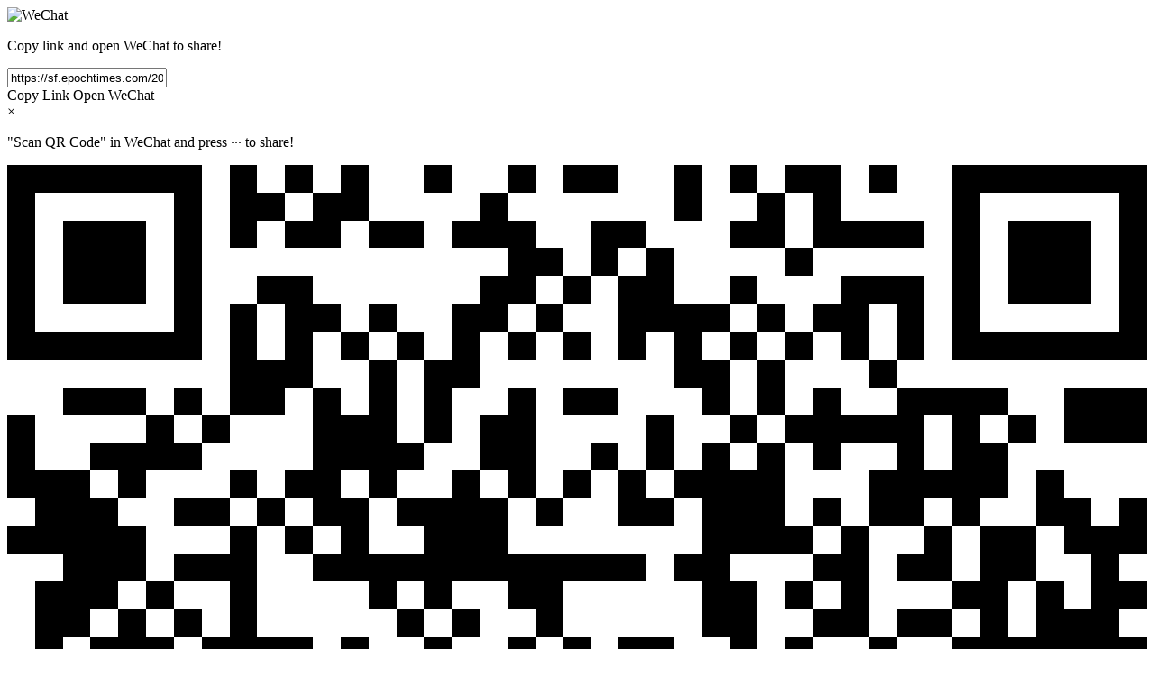

--- FILE ---
content_type: text/html; charset=utf-8
request_url: https://www.shareaholic.com/share/wechat/?link=https://sf.epochtimes.com/2022/12/01/6274.html
body_size: 26101
content:
<!DOCTYPE HTML>
<html>
  <head>
    <meta name="viewport" content="width=device-width, initial-scale=1.0" />
    <meta http-equiv="Content-Type" content="text/html; charset=UTF-8" />
<script type="text/javascript">window.NREUM||(NREUM={});NREUM.info={"beacon":"bam.nr-data.net","errorBeacon":"bam.nr-data.net","licenseKey":"f37cf8a208","applicationID":"1772678","transactionName":"dlwNQEdeWVgHSxlAXlRBBhtCVFZcA00=","queueTime":0,"applicationTime":70,"agent":""}</script>
<script type="text/javascript">(window.NREUM||(NREUM={})).init={ajax:{deny_list:["bam.nr-data.net"]},feature_flags:["soft_nav"]};(window.NREUM||(NREUM={})).loader_config={xpid:"VwQAWF9aGwIHU1NUAAk=",licenseKey:"f37cf8a208",applicationID:"1772678",browserID:"1772685"};;/*! For license information please see nr-loader-full-1.308.0.min.js.LICENSE.txt */
(()=>{var e,t,r={384:(e,t,r)=>{"use strict";r.d(t,{NT:()=>a,US:()=>u,Zm:()=>o,bQ:()=>d,dV:()=>c,pV:()=>l});var n=r(6154),i=r(1863),s=r(1910);const a={beacon:"bam.nr-data.net",errorBeacon:"bam.nr-data.net"};function o(){return n.gm.NREUM||(n.gm.NREUM={}),void 0===n.gm.newrelic&&(n.gm.newrelic=n.gm.NREUM),n.gm.NREUM}function c(){let e=o();return e.o||(e.o={ST:n.gm.setTimeout,SI:n.gm.setImmediate||n.gm.setInterval,CT:n.gm.clearTimeout,XHR:n.gm.XMLHttpRequest,REQ:n.gm.Request,EV:n.gm.Event,PR:n.gm.Promise,MO:n.gm.MutationObserver,FETCH:n.gm.fetch,WS:n.gm.WebSocket},(0,s.i)(...Object.values(e.o))),e}function d(e,t){let r=o();r.initializedAgents??={},t.initializedAt={ms:(0,i.t)(),date:new Date},r.initializedAgents[e]=t}function u(e,t){o()[e]=t}function l(){return function(){let e=o();const t=e.info||{};e.info={beacon:a.beacon,errorBeacon:a.errorBeacon,...t}}(),function(){let e=o();const t=e.init||{};e.init={...t}}(),c(),function(){let e=o();const t=e.loader_config||{};e.loader_config={...t}}(),o()}},782:(e,t,r)=>{"use strict";r.d(t,{T:()=>n});const n=r(860).K7.pageViewTiming},860:(e,t,r)=>{"use strict";r.d(t,{$J:()=>u,K7:()=>c,P3:()=>d,XX:()=>i,Yy:()=>o,df:()=>s,qY:()=>n,v4:()=>a});const n="events",i="jserrors",s="browser/blobs",a="rum",o="browser/logs",c={ajax:"ajax",genericEvents:"generic_events",jserrors:i,logging:"logging",metrics:"metrics",pageAction:"page_action",pageViewEvent:"page_view_event",pageViewTiming:"page_view_timing",sessionReplay:"session_replay",sessionTrace:"session_trace",softNav:"soft_navigations",spa:"spa"},d={[c.pageViewEvent]:1,[c.pageViewTiming]:2,[c.metrics]:3,[c.jserrors]:4,[c.spa]:5,[c.ajax]:6,[c.sessionTrace]:7,[c.softNav]:8,[c.sessionReplay]:9,[c.logging]:10,[c.genericEvents]:11},u={[c.pageViewEvent]:a,[c.pageViewTiming]:n,[c.ajax]:n,[c.spa]:n,[c.softNav]:n,[c.metrics]:i,[c.jserrors]:i,[c.sessionTrace]:s,[c.sessionReplay]:s,[c.logging]:o,[c.genericEvents]:"ins"}},944:(e,t,r)=>{"use strict";r.d(t,{R:()=>i});var n=r(3241);function i(e,t){"function"==typeof console.debug&&(console.debug("New Relic Warning: https://github.com/newrelic/newrelic-browser-agent/blob/main/docs/warning-codes.md#".concat(e),t),(0,n.W)({agentIdentifier:null,drained:null,type:"data",name:"warn",feature:"warn",data:{code:e,secondary:t}}))}},993:(e,t,r)=>{"use strict";r.d(t,{A$:()=>s,ET:()=>a,TZ:()=>o,p_:()=>i});var n=r(860);const i={ERROR:"ERROR",WARN:"WARN",INFO:"INFO",DEBUG:"DEBUG",TRACE:"TRACE"},s={OFF:0,ERROR:1,WARN:2,INFO:3,DEBUG:4,TRACE:5},a="log",o=n.K7.logging},1541:(e,t,r)=>{"use strict";r.d(t,{U:()=>i,f:()=>n});const n={MFE:"MFE",BA:"BA"};function i(e,t){if(2!==t?.harvestEndpointVersion)return{};const r=t.agentRef.runtime.appMetadata.agents[0].entityGuid;return e?{"source.id":e.id,"source.name":e.name,"source.type":e.type,"parent.id":e.parent?.id||r,"parent.type":e.parent?.type||n.BA}:{"entity.guid":r,appId:t.agentRef.info.applicationID}}},1687:(e,t,r)=>{"use strict";r.d(t,{Ak:()=>d,Ze:()=>h,x3:()=>u});var n=r(3241),i=r(7836),s=r(3606),a=r(860),o=r(2646);const c={};function d(e,t){const r={staged:!1,priority:a.P3[t]||0};l(e),c[e].get(t)||c[e].set(t,r)}function u(e,t){e&&c[e]&&(c[e].get(t)&&c[e].delete(t),p(e,t,!1),c[e].size&&f(e))}function l(e){if(!e)throw new Error("agentIdentifier required");c[e]||(c[e]=new Map)}function h(e="",t="feature",r=!1){if(l(e),!e||!c[e].get(t)||r)return p(e,t);c[e].get(t).staged=!0,f(e)}function f(e){const t=Array.from(c[e]);t.every(([e,t])=>t.staged)&&(t.sort((e,t)=>e[1].priority-t[1].priority),t.forEach(([t])=>{c[e].delete(t),p(e,t)}))}function p(e,t,r=!0){const a=e?i.ee.get(e):i.ee,c=s.i.handlers;if(!a.aborted&&a.backlog&&c){if((0,n.W)({agentIdentifier:e,type:"lifecycle",name:"drain",feature:t}),r){const e=a.backlog[t],r=c[t];if(r){for(let t=0;e&&t<e.length;++t)g(e[t],r);Object.entries(r).forEach(([e,t])=>{Object.values(t||{}).forEach(t=>{t[0]?.on&&t[0]?.context()instanceof o.y&&t[0].on(e,t[1])})})}}a.isolatedBacklog||delete c[t],a.backlog[t]=null,a.emit("drain-"+t,[])}}function g(e,t){var r=e[1];Object.values(t[r]||{}).forEach(t=>{var r=e[0];if(t[0]===r){var n=t[1],i=e[3],s=e[2];n.apply(i,s)}})}},1738:(e,t,r)=>{"use strict";r.d(t,{U:()=>f,Y:()=>h});var n=r(3241),i=r(9908),s=r(1863),a=r(944),o=r(5701),c=r(3969),d=r(8362),u=r(860),l=r(4261);function h(e,t,r,s){const h=s||r;!h||h[e]&&h[e]!==d.d.prototype[e]||(h[e]=function(){(0,i.p)(c.xV,["API/"+e+"/called"],void 0,u.K7.metrics,r.ee),(0,n.W)({agentIdentifier:r.agentIdentifier,drained:!!o.B?.[r.agentIdentifier],type:"data",name:"api",feature:l.Pl+e,data:{}});try{return t.apply(this,arguments)}catch(e){(0,a.R)(23,e)}})}function f(e,t,r,n,a){const o=e.info;null===r?delete o.jsAttributes[t]:o.jsAttributes[t]=r,(a||null===r)&&(0,i.p)(l.Pl+n,[(0,s.t)(),t,r],void 0,"session",e.ee)}},1741:(e,t,r)=>{"use strict";r.d(t,{W:()=>s});var n=r(944),i=r(4261);class s{#e(e,...t){if(this[e]!==s.prototype[e])return this[e](...t);(0,n.R)(35,e)}addPageAction(e,t){return this.#e(i.hG,e,t)}register(e){return this.#e(i.eY,e)}recordCustomEvent(e,t){return this.#e(i.fF,e,t)}setPageViewName(e,t){return this.#e(i.Fw,e,t)}setCustomAttribute(e,t,r){return this.#e(i.cD,e,t,r)}noticeError(e,t){return this.#e(i.o5,e,t)}setUserId(e,t=!1){return this.#e(i.Dl,e,t)}setApplicationVersion(e){return this.#e(i.nb,e)}setErrorHandler(e){return this.#e(i.bt,e)}addRelease(e,t){return this.#e(i.k6,e,t)}log(e,t){return this.#e(i.$9,e,t)}start(){return this.#e(i.d3)}finished(e){return this.#e(i.BL,e)}recordReplay(){return this.#e(i.CH)}pauseReplay(){return this.#e(i.Tb)}addToTrace(e){return this.#e(i.U2,e)}setCurrentRouteName(e){return this.#e(i.PA,e)}interaction(e){return this.#e(i.dT,e)}wrapLogger(e,t,r){return this.#e(i.Wb,e,t,r)}measure(e,t){return this.#e(i.V1,e,t)}consent(e){return this.#e(i.Pv,e)}}},1863:(e,t,r)=>{"use strict";function n(){return Math.floor(performance.now())}r.d(t,{t:()=>n})},1910:(e,t,r)=>{"use strict";r.d(t,{i:()=>s});var n=r(944);const i=new Map;function s(...e){return e.every(e=>{if(i.has(e))return i.get(e);const t="function"==typeof e?e.toString():"",r=t.includes("[native code]"),s=t.includes("nrWrapper");return r||s||(0,n.R)(64,e?.name||t),i.set(e,r),r})}},2555:(e,t,r)=>{"use strict";r.d(t,{D:()=>o,f:()=>a});var n=r(384),i=r(8122);const s={beacon:n.NT.beacon,errorBeacon:n.NT.errorBeacon,licenseKey:void 0,applicationID:void 0,sa:void 0,queueTime:void 0,applicationTime:void 0,ttGuid:void 0,user:void 0,account:void 0,product:void 0,extra:void 0,jsAttributes:{},userAttributes:void 0,atts:void 0,transactionName:void 0,tNamePlain:void 0};function a(e){try{return!!e.licenseKey&&!!e.errorBeacon&&!!e.applicationID}catch(e){return!1}}const o=e=>(0,i.a)(e,s)},2614:(e,t,r)=>{"use strict";r.d(t,{BB:()=>a,H3:()=>n,g:()=>d,iL:()=>c,tS:()=>o,uh:()=>i,wk:()=>s});const n="NRBA",i="SESSION",s=144e5,a=18e5,o={STARTED:"session-started",PAUSE:"session-pause",RESET:"session-reset",RESUME:"session-resume",UPDATE:"session-update"},c={SAME_TAB:"same-tab",CROSS_TAB:"cross-tab"},d={OFF:0,FULL:1,ERROR:2}},2646:(e,t,r)=>{"use strict";r.d(t,{y:()=>n});class n{constructor(e){this.contextId=e}}},2843:(e,t,r)=>{"use strict";r.d(t,{G:()=>s,u:()=>i});var n=r(3878);function i(e,t=!1,r,i){(0,n.DD)("visibilitychange",function(){if(t)return void("hidden"===document.visibilityState&&e());e(document.visibilityState)},r,i)}function s(e,t,r){(0,n.sp)("pagehide",e,t,r)}},3241:(e,t,r)=>{"use strict";r.d(t,{W:()=>s});var n=r(6154);const i="newrelic";function s(e={}){try{n.gm.dispatchEvent(new CustomEvent(i,{detail:e}))}catch(e){}}},3304:(e,t,r)=>{"use strict";r.d(t,{A:()=>s});var n=r(7836);const i=()=>{const e=new WeakSet;return(t,r)=>{if("object"==typeof r&&null!==r){if(e.has(r))return;e.add(r)}return r}};function s(e){try{return JSON.stringify(e,i())??""}catch(e){try{n.ee.emit("internal-error",[e])}catch(e){}return""}}},3333:(e,t,r)=>{"use strict";r.d(t,{$v:()=>u,TZ:()=>n,Xh:()=>c,Zp:()=>i,kd:()=>d,mq:()=>o,nf:()=>a,qN:()=>s});const n=r(860).K7.genericEvents,i=["auxclick","click","copy","keydown","paste","scrollend"],s=["focus","blur"],a=4,o=1e3,c=2e3,d=["PageAction","UserAction","BrowserPerformance"],u={RESOURCES:"experimental.resources",REGISTER:"register"}},3434:(e,t,r)=>{"use strict";r.d(t,{Jt:()=>s,YM:()=>d});var n=r(7836),i=r(5607);const s="nr@original:".concat(i.W),a=50;var o=Object.prototype.hasOwnProperty,c=!1;function d(e,t){return e||(e=n.ee),r.inPlace=function(e,t,n,i,s){n||(n="");const a="-"===n.charAt(0);for(let o=0;o<t.length;o++){const c=t[o],d=e[c];l(d)||(e[c]=r(d,a?c+n:n,i,c,s))}},r.flag=s,r;function r(t,r,n,c,d){return l(t)?t:(r||(r=""),nrWrapper[s]=t,function(e,t,r){if(Object.defineProperty&&Object.keys)try{return Object.keys(e).forEach(function(r){Object.defineProperty(t,r,{get:function(){return e[r]},set:function(t){return e[r]=t,t}})}),t}catch(e){u([e],r)}for(var n in e)o.call(e,n)&&(t[n]=e[n])}(t,nrWrapper,e),nrWrapper);function nrWrapper(){var s,o,l,h;let f;try{o=this,s=[...arguments],l="function"==typeof n?n(s,o):n||{}}catch(t){u([t,"",[s,o,c],l],e)}i(r+"start",[s,o,c],l,d);const p=performance.now();let g;try{return h=t.apply(o,s),g=performance.now(),h}catch(e){throw g=performance.now(),i(r+"err",[s,o,e],l,d),f=e,f}finally{const e=g-p,t={start:p,end:g,duration:e,isLongTask:e>=a,methodName:c,thrownError:f};t.isLongTask&&i("long-task",[t,o],l,d),i(r+"end",[s,o,h],l,d)}}}function i(r,n,i,s){if(!c||t){var a=c;c=!0;try{e.emit(r,n,i,t,s)}catch(t){u([t,r,n,i],e)}c=a}}}function u(e,t){t||(t=n.ee);try{t.emit("internal-error",e)}catch(e){}}function l(e){return!(e&&"function"==typeof e&&e.apply&&!e[s])}},3606:(e,t,r)=>{"use strict";r.d(t,{i:()=>s});var n=r(9908);s.on=a;var i=s.handlers={};function s(e,t,r,s){a(s||n.d,i,e,t,r)}function a(e,t,r,i,s){s||(s="feature"),e||(e=n.d);var a=t[s]=t[s]||{};(a[r]=a[r]||[]).push([e,i])}},3738:(e,t,r)=>{"use strict";r.d(t,{He:()=>i,Kp:()=>o,Lc:()=>d,Rz:()=>u,TZ:()=>n,bD:()=>s,d3:()=>a,jx:()=>l,sl:()=>h,uP:()=>c});const n=r(860).K7.sessionTrace,i="bstResource",s="resource",a="-start",o="-end",c="fn"+a,d="fn"+o,u="pushState",l=1e3,h=3e4},3785:(e,t,r)=>{"use strict";r.d(t,{R:()=>c,b:()=>d});var n=r(9908),i=r(1863),s=r(860),a=r(3969),o=r(993);function c(e,t,r={},c=o.p_.INFO,d=!0,u,l=(0,i.t)()){(0,n.p)(a.xV,["API/logging/".concat(c.toLowerCase(),"/called")],void 0,s.K7.metrics,e),(0,n.p)(o.ET,[l,t,r,c,d,u],void 0,s.K7.logging,e)}function d(e){return"string"==typeof e&&Object.values(o.p_).some(t=>t===e.toUpperCase().trim())}},3878:(e,t,r)=>{"use strict";function n(e,t){return{capture:e,passive:!1,signal:t}}function i(e,t,r=!1,i){window.addEventListener(e,t,n(r,i))}function s(e,t,r=!1,i){document.addEventListener(e,t,n(r,i))}r.d(t,{DD:()=>s,jT:()=>n,sp:()=>i})},3969:(e,t,r)=>{"use strict";r.d(t,{TZ:()=>n,XG:()=>o,rs:()=>i,xV:()=>a,z_:()=>s});const n=r(860).K7.metrics,i="sm",s="cm",a="storeSupportabilityMetrics",o="storeEventMetrics"},4234:(e,t,r)=>{"use strict";r.d(t,{W:()=>s});var n=r(7836),i=r(1687);class s{constructor(e,t){this.agentIdentifier=e,this.ee=n.ee.get(e),this.featureName=t,this.blocked=!1}deregisterDrain(){(0,i.x3)(this.agentIdentifier,this.featureName)}}},4261:(e,t,r)=>{"use strict";r.d(t,{$9:()=>d,BL:()=>o,CH:()=>f,Dl:()=>w,Fw:()=>y,PA:()=>m,Pl:()=>n,Pv:()=>T,Tb:()=>l,U2:()=>s,V1:()=>E,Wb:()=>x,bt:()=>b,cD:()=>v,d3:()=>R,dT:()=>c,eY:()=>p,fF:()=>h,hG:()=>i,k6:()=>a,nb:()=>g,o5:()=>u});const n="api-",i="addPageAction",s="addToTrace",a="addRelease",o="finished",c="interaction",d="log",u="noticeError",l="pauseReplay",h="recordCustomEvent",f="recordReplay",p="register",g="setApplicationVersion",m="setCurrentRouteName",v="setCustomAttribute",b="setErrorHandler",y="setPageViewName",w="setUserId",R="start",x="wrapLogger",E="measure",T="consent"},5205:(e,t,r)=>{"use strict";r.d(t,{j:()=>S});var n=r(384),i=r(1741);var s=r(2555),a=r(3333);const o=e=>{if(!e||"string"!=typeof e)return!1;try{document.createDocumentFragment().querySelector(e)}catch{return!1}return!0};var c=r(2614),d=r(944),u=r(8122);const l="[data-nr-mask]",h=e=>(0,u.a)(e,(()=>{const e={feature_flags:[],experimental:{allow_registered_children:!1,resources:!1},mask_selector:"*",block_selector:"[data-nr-block]",mask_input_options:{color:!1,date:!1,"datetime-local":!1,email:!1,month:!1,number:!1,range:!1,search:!1,tel:!1,text:!1,time:!1,url:!1,week:!1,textarea:!1,select:!1,password:!0}};return{ajax:{deny_list:void 0,block_internal:!0,enabled:!0,autoStart:!0},api:{get allow_registered_children(){return e.feature_flags.includes(a.$v.REGISTER)||e.experimental.allow_registered_children},set allow_registered_children(t){e.experimental.allow_registered_children=t},duplicate_registered_data:!1},browser_consent_mode:{enabled:!1},distributed_tracing:{enabled:void 0,exclude_newrelic_header:void 0,cors_use_newrelic_header:void 0,cors_use_tracecontext_headers:void 0,allowed_origins:void 0},get feature_flags(){return e.feature_flags},set feature_flags(t){e.feature_flags=t},generic_events:{enabled:!0,autoStart:!0},harvest:{interval:30},jserrors:{enabled:!0,autoStart:!0},logging:{enabled:!0,autoStart:!0},metrics:{enabled:!0,autoStart:!0},obfuscate:void 0,page_action:{enabled:!0},page_view_event:{enabled:!0,autoStart:!0},page_view_timing:{enabled:!0,autoStart:!0},performance:{capture_marks:!1,capture_measures:!1,capture_detail:!0,resources:{get enabled(){return e.feature_flags.includes(a.$v.RESOURCES)||e.experimental.resources},set enabled(t){e.experimental.resources=t},asset_types:[],first_party_domains:[],ignore_newrelic:!0}},privacy:{cookies_enabled:!0},proxy:{assets:void 0,beacon:void 0},session:{expiresMs:c.wk,inactiveMs:c.BB},session_replay:{autoStart:!0,enabled:!1,preload:!1,sampling_rate:10,error_sampling_rate:100,collect_fonts:!1,inline_images:!1,fix_stylesheets:!0,mask_all_inputs:!0,get mask_text_selector(){return e.mask_selector},set mask_text_selector(t){o(t)?e.mask_selector="".concat(t,",").concat(l):""===t||null===t?e.mask_selector=l:(0,d.R)(5,t)},get block_class(){return"nr-block"},get ignore_class(){return"nr-ignore"},get mask_text_class(){return"nr-mask"},get block_selector(){return e.block_selector},set block_selector(t){o(t)?e.block_selector+=",".concat(t):""!==t&&(0,d.R)(6,t)},get mask_input_options(){return e.mask_input_options},set mask_input_options(t){t&&"object"==typeof t?e.mask_input_options={...t,password:!0}:(0,d.R)(7,t)}},session_trace:{enabled:!0,autoStart:!0},soft_navigations:{enabled:!0,autoStart:!0},spa:{enabled:!0,autoStart:!0},ssl:void 0,user_actions:{enabled:!0,elementAttributes:["id","className","tagName","type"]}}})());var f=r(6154),p=r(9324);let g=0;const m={buildEnv:p.F3,distMethod:p.Xs,version:p.xv,originTime:f.WN},v={consented:!1},b={appMetadata:{},get consented(){return this.session?.state?.consent||v.consented},set consented(e){v.consented=e},customTransaction:void 0,denyList:void 0,disabled:!1,harvester:void 0,isolatedBacklog:!1,isRecording:!1,loaderType:void 0,maxBytes:3e4,obfuscator:void 0,onerror:void 0,ptid:void 0,releaseIds:{},session:void 0,timeKeeper:void 0,registeredEntities:[],jsAttributesMetadata:{bytes:0},get harvestCount(){return++g}},y=e=>{const t=(0,u.a)(e,b),r=Object.keys(m).reduce((e,t)=>(e[t]={value:m[t],writable:!1,configurable:!0,enumerable:!0},e),{});return Object.defineProperties(t,r)};var w=r(5701);const R=e=>{const t=e.startsWith("http");e+="/",r.p=t?e:"https://"+e};var x=r(7836),E=r(3241);const T={accountID:void 0,trustKey:void 0,agentID:void 0,licenseKey:void 0,applicationID:void 0,xpid:void 0},A=e=>(0,u.a)(e,T),_=new Set;function S(e,t={},r,a){let{init:o,info:c,loader_config:d,runtime:u={},exposed:l=!0}=t;if(!c){const e=(0,n.pV)();o=e.init,c=e.info,d=e.loader_config}e.init=h(o||{}),e.loader_config=A(d||{}),c.jsAttributes??={},f.bv&&(c.jsAttributes.isWorker=!0),e.info=(0,s.D)(c);const p=e.init,g=[c.beacon,c.errorBeacon];_.has(e.agentIdentifier)||(p.proxy.assets&&(R(p.proxy.assets),g.push(p.proxy.assets)),p.proxy.beacon&&g.push(p.proxy.beacon),e.beacons=[...g],function(e){const t=(0,n.pV)();Object.getOwnPropertyNames(i.W.prototype).forEach(r=>{const n=i.W.prototype[r];if("function"!=typeof n||"constructor"===n)return;let s=t[r];e[r]&&!1!==e.exposed&&"micro-agent"!==e.runtime?.loaderType&&(t[r]=(...t)=>{const n=e[r](...t);return s?s(...t):n})})}(e),(0,n.US)("activatedFeatures",w.B)),u.denyList=[...p.ajax.deny_list||[],...p.ajax.block_internal?g:[]],u.ptid=e.agentIdentifier,u.loaderType=r,e.runtime=y(u),_.has(e.agentIdentifier)||(e.ee=x.ee.get(e.agentIdentifier),e.exposed=l,(0,E.W)({agentIdentifier:e.agentIdentifier,drained:!!w.B?.[e.agentIdentifier],type:"lifecycle",name:"initialize",feature:void 0,data:e.config})),_.add(e.agentIdentifier)}},5270:(e,t,r)=>{"use strict";r.d(t,{Aw:()=>a,SR:()=>s,rF:()=>o});var n=r(384),i=r(7767);function s(e){return!!(0,n.dV)().o.MO&&(0,i.V)(e)&&!0===e?.session_trace.enabled}function a(e){return!0===e?.session_replay.preload&&s(e)}function o(e,t){try{if("string"==typeof t?.type){if("password"===t.type.toLowerCase())return"*".repeat(e?.length||0);if(void 0!==t?.dataset?.nrUnmask||t?.classList?.contains("nr-unmask"))return e}}catch(e){}return"string"==typeof e?e.replace(/[\S]/g,"*"):"*".repeat(e?.length||0)}},5289:(e,t,r)=>{"use strict";r.d(t,{GG:()=>a,Qr:()=>c,sB:()=>o});var n=r(3878),i=r(6389);function s(){return"undefined"==typeof document||"complete"===document.readyState}function a(e,t){if(s())return e();const r=(0,i.J)(e),a=setInterval(()=>{s()&&(clearInterval(a),r())},500);(0,n.sp)("load",r,t)}function o(e){if(s())return e();(0,n.DD)("DOMContentLoaded",e)}function c(e){if(s())return e();(0,n.sp)("popstate",e)}},5607:(e,t,r)=>{"use strict";r.d(t,{W:()=>n});const n=(0,r(9566).bz)()},5701:(e,t,r)=>{"use strict";r.d(t,{B:()=>s,t:()=>a});var n=r(3241);const i=new Set,s={};function a(e,t){const r=t.agentIdentifier;s[r]??={},e&&"object"==typeof e&&(i.has(r)||(t.ee.emit("rumresp",[e]),s[r]=e,i.add(r),(0,n.W)({agentIdentifier:r,loaded:!0,drained:!0,type:"lifecycle",name:"load",feature:void 0,data:e})))}},6154:(e,t,r)=>{"use strict";r.d(t,{OF:()=>d,RI:()=>i,WN:()=>h,bv:()=>s,eN:()=>f,gm:()=>a,lR:()=>l,m:()=>c,mw:()=>o,sb:()=>u});var n=r(1863);const i="undefined"!=typeof window&&!!window.document,s="undefined"!=typeof WorkerGlobalScope&&("undefined"!=typeof self&&self instanceof WorkerGlobalScope&&self.navigator instanceof WorkerNavigator||"undefined"!=typeof globalThis&&globalThis instanceof WorkerGlobalScope&&globalThis.navigator instanceof WorkerNavigator),a=i?window:"undefined"!=typeof WorkerGlobalScope&&("undefined"!=typeof self&&self instanceof WorkerGlobalScope&&self||"undefined"!=typeof globalThis&&globalThis instanceof WorkerGlobalScope&&globalThis),o=Boolean("hidden"===a?.document?.visibilityState),c=""+a?.location,d=/iPad|iPhone|iPod/.test(a.navigator?.userAgent),u=d&&"undefined"==typeof SharedWorker,l=(()=>{const e=a.navigator?.userAgent?.match(/Firefox[/\s](\d+\.\d+)/);return Array.isArray(e)&&e.length>=2?+e[1]:0})(),h=Date.now()-(0,n.t)(),f=()=>"undefined"!=typeof PerformanceNavigationTiming&&a?.performance?.getEntriesByType("navigation")?.[0]?.responseStart},6344:(e,t,r)=>{"use strict";r.d(t,{BB:()=>u,Qb:()=>l,TZ:()=>i,Ug:()=>a,Vh:()=>s,_s:()=>o,bc:()=>d,yP:()=>c});var n=r(2614);const i=r(860).K7.sessionReplay,s="errorDuringReplay",a=.12,o={DomContentLoaded:0,Load:1,FullSnapshot:2,IncrementalSnapshot:3,Meta:4,Custom:5},c={[n.g.ERROR]:15e3,[n.g.FULL]:3e5,[n.g.OFF]:0},d={RESET:{message:"Session was reset",sm:"Reset"},IMPORT:{message:"Recorder failed to import",sm:"Import"},TOO_MANY:{message:"429: Too Many Requests",sm:"Too-Many"},TOO_BIG:{message:"Payload was too large",sm:"Too-Big"},CROSS_TAB:{message:"Session Entity was set to OFF on another tab",sm:"Cross-Tab"},ENTITLEMENTS:{message:"Session Replay is not allowed and will not be started",sm:"Entitlement"}},u=5e3,l={API:"api",RESUME:"resume",SWITCH_TO_FULL:"switchToFull",INITIALIZE:"initialize",PRELOAD:"preload"}},6389:(e,t,r)=>{"use strict";function n(e,t=500,r={}){const n=r?.leading||!1;let i;return(...r)=>{n&&void 0===i&&(e.apply(this,r),i=setTimeout(()=>{i=clearTimeout(i)},t)),n||(clearTimeout(i),i=setTimeout(()=>{e.apply(this,r)},t))}}function i(e){let t=!1;return(...r)=>{t||(t=!0,e.apply(this,r))}}r.d(t,{J:()=>i,s:()=>n})},6630:(e,t,r)=>{"use strict";r.d(t,{T:()=>n});const n=r(860).K7.pageViewEvent},6774:(e,t,r)=>{"use strict";r.d(t,{T:()=>n});const n=r(860).K7.jserrors},7295:(e,t,r)=>{"use strict";r.d(t,{Xv:()=>a,gX:()=>i,iW:()=>s});var n=[];function i(e){if(!e||s(e))return!1;if(0===n.length)return!0;if("*"===n[0].hostname)return!1;for(var t=0;t<n.length;t++){var r=n[t];if(r.hostname.test(e.hostname)&&r.pathname.test(e.pathname))return!1}return!0}function s(e){return void 0===e.hostname}function a(e){if(n=[],e&&e.length)for(var t=0;t<e.length;t++){let r=e[t];if(!r)continue;if("*"===r)return void(n=[{hostname:"*"}]);0===r.indexOf("http://")?r=r.substring(7):0===r.indexOf("https://")&&(r=r.substring(8));const i=r.indexOf("/");let s,a;i>0?(s=r.substring(0,i),a=r.substring(i)):(s=r,a="*");let[c]=s.split(":");n.push({hostname:o(c),pathname:o(a,!0)})}}function o(e,t=!1){const r=e.replace(/[.+?^${}()|[\]\\]/g,e=>"\\"+e).replace(/\*/g,".*?");return new RegExp((t?"^":"")+r+"$")}},7485:(e,t,r)=>{"use strict";r.d(t,{D:()=>i});var n=r(6154);function i(e){if(0===(e||"").indexOf("data:"))return{protocol:"data"};try{const t=new URL(e,location.href),r={port:t.port,hostname:t.hostname,pathname:t.pathname,search:t.search,protocol:t.protocol.slice(0,t.protocol.indexOf(":")),sameOrigin:t.protocol===n.gm?.location?.protocol&&t.host===n.gm?.location?.host};return r.port&&""!==r.port||("http:"===t.protocol&&(r.port="80"),"https:"===t.protocol&&(r.port="443")),r.pathname&&""!==r.pathname?r.pathname.startsWith("/")||(r.pathname="/".concat(r.pathname)):r.pathname="/",r}catch(e){return{}}}},7699:(e,t,r)=>{"use strict";r.d(t,{It:()=>s,KC:()=>o,No:()=>i,qh:()=>a});var n=r(860);const i=16e3,s=1e6,a="SESSION_ERROR",o={[n.K7.logging]:!0,[n.K7.genericEvents]:!1,[n.K7.jserrors]:!1,[n.K7.ajax]:!1}},7767:(e,t,r)=>{"use strict";r.d(t,{V:()=>i});var n=r(6154);const i=e=>n.RI&&!0===e?.privacy.cookies_enabled},7836:(e,t,r)=>{"use strict";r.d(t,{P:()=>o,ee:()=>c});var n=r(384),i=r(8990),s=r(2646),a=r(5607);const o="nr@context:".concat(a.W),c=function e(t,r){var n={},a={},u={},l=!1;try{l=16===r.length&&d.initializedAgents?.[r]?.runtime.isolatedBacklog}catch(e){}var h={on:p,addEventListener:p,removeEventListener:function(e,t){var r=n[e];if(!r)return;for(var i=0;i<r.length;i++)r[i]===t&&r.splice(i,1)},emit:function(e,r,n,i,s){!1!==s&&(s=!0);if(c.aborted&&!i)return;t&&s&&t.emit(e,r,n);var o=f(n);g(e).forEach(e=>{e.apply(o,r)});var d=v()[a[e]];d&&d.push([h,e,r,o]);return o},get:m,listeners:g,context:f,buffer:function(e,t){const r=v();if(t=t||"feature",h.aborted)return;Object.entries(e||{}).forEach(([e,n])=>{a[n]=t,t in r||(r[t]=[])})},abort:function(){h._aborted=!0,Object.keys(h.backlog).forEach(e=>{delete h.backlog[e]})},isBuffering:function(e){return!!v()[a[e]]},debugId:r,backlog:l?{}:t&&"object"==typeof t.backlog?t.backlog:{},isolatedBacklog:l};return Object.defineProperty(h,"aborted",{get:()=>{let e=h._aborted||!1;return e||(t&&(e=t.aborted),e)}}),h;function f(e){return e&&e instanceof s.y?e:e?(0,i.I)(e,o,()=>new s.y(o)):new s.y(o)}function p(e,t){n[e]=g(e).concat(t)}function g(e){return n[e]||[]}function m(t){return u[t]=u[t]||e(h,t)}function v(){return h.backlog}}(void 0,"globalEE"),d=(0,n.Zm)();d.ee||(d.ee=c)},8122:(e,t,r)=>{"use strict";r.d(t,{a:()=>i});var n=r(944);function i(e,t){try{if(!e||"object"!=typeof e)return(0,n.R)(3);if(!t||"object"!=typeof t)return(0,n.R)(4);const r=Object.create(Object.getPrototypeOf(t),Object.getOwnPropertyDescriptors(t)),s=0===Object.keys(r).length?e:r;for(let a in s)if(void 0!==e[a])try{if(null===e[a]){r[a]=null;continue}Array.isArray(e[a])&&Array.isArray(t[a])?r[a]=Array.from(new Set([...e[a],...t[a]])):"object"==typeof e[a]&&"object"==typeof t[a]?r[a]=i(e[a],t[a]):r[a]=e[a]}catch(e){r[a]||(0,n.R)(1,e)}return r}catch(e){(0,n.R)(2,e)}}},8139:(e,t,r)=>{"use strict";r.d(t,{u:()=>h});var n=r(7836),i=r(3434),s=r(8990),a=r(6154);const o={},c=a.gm.XMLHttpRequest,d="addEventListener",u="removeEventListener",l="nr@wrapped:".concat(n.P);function h(e){var t=function(e){return(e||n.ee).get("events")}(e);if(o[t.debugId]++)return t;o[t.debugId]=1;var r=(0,i.YM)(t,!0);function h(e){r.inPlace(e,[d,u],"-",p)}function p(e,t){return e[1]}return"getPrototypeOf"in Object&&(a.RI&&f(document,h),c&&f(c.prototype,h),f(a.gm,h)),t.on(d+"-start",function(e,t){var n=e[1];if(null!==n&&("function"==typeof n||"object"==typeof n)&&"newrelic"!==e[0]){var i=(0,s.I)(n,l,function(){var e={object:function(){if("function"!=typeof n.handleEvent)return;return n.handleEvent.apply(n,arguments)},function:n}[typeof n];return e?r(e,"fn-",null,e.name||"anonymous"):n});this.wrapped=e[1]=i}}),t.on(u+"-start",function(e){e[1]=this.wrapped||e[1]}),t}function f(e,t,...r){let n=e;for(;"object"==typeof n&&!Object.prototype.hasOwnProperty.call(n,d);)n=Object.getPrototypeOf(n);n&&t(n,...r)}},8362:(e,t,r)=>{"use strict";r.d(t,{d:()=>s});var n=r(9566),i=r(1741);class s extends i.W{agentIdentifier=(0,n.LA)(16)}},8374:(e,t,r)=>{r.nc=(()=>{try{return document?.currentScript?.nonce}catch(e){}return""})()},8990:(e,t,r)=>{"use strict";r.d(t,{I:()=>i});var n=Object.prototype.hasOwnProperty;function i(e,t,r){if(n.call(e,t))return e[t];var i=r();if(Object.defineProperty&&Object.keys)try{return Object.defineProperty(e,t,{value:i,writable:!0,enumerable:!1}),i}catch(e){}return e[t]=i,i}},9119:(e,t,r)=>{"use strict";r.d(t,{L:()=>s});var n=/([^?#]*)[^#]*(#[^?]*|$).*/,i=/([^?#]*)().*/;function s(e,t){return e?e.replace(t?n:i,"$1$2"):e}},9300:(e,t,r)=>{"use strict";r.d(t,{T:()=>n});const n=r(860).K7.ajax},9324:(e,t,r)=>{"use strict";r.d(t,{AJ:()=>a,F3:()=>i,Xs:()=>s,Yq:()=>o,xv:()=>n});const n="1.308.0",i="PROD",s="CDN",a="@newrelic/rrweb",o="1.0.1"},9566:(e,t,r)=>{"use strict";r.d(t,{LA:()=>o,ZF:()=>c,bz:()=>a,el:()=>d});var n=r(6154);const i="xxxxxxxx-xxxx-4xxx-yxxx-xxxxxxxxxxxx";function s(e,t){return e?15&e[t]:16*Math.random()|0}function a(){const e=n.gm?.crypto||n.gm?.msCrypto;let t,r=0;return e&&e.getRandomValues&&(t=e.getRandomValues(new Uint8Array(30))),i.split("").map(e=>"x"===e?s(t,r++).toString(16):"y"===e?(3&s()|8).toString(16):e).join("")}function o(e){const t=n.gm?.crypto||n.gm?.msCrypto;let r,i=0;t&&t.getRandomValues&&(r=t.getRandomValues(new Uint8Array(e)));const a=[];for(var o=0;o<e;o++)a.push(s(r,i++).toString(16));return a.join("")}function c(){return o(16)}function d(){return o(32)}},9908:(e,t,r)=>{"use strict";r.d(t,{d:()=>n,p:()=>i});var n=r(7836).ee.get("handle");function i(e,t,r,i,s){s?(s.buffer([e],i),s.emit(e,t,r)):(n.buffer([e],i),n.emit(e,t,r))}}},n={};function i(e){var t=n[e];if(void 0!==t)return t.exports;var s=n[e]={exports:{}};return r[e](s,s.exports,i),s.exports}i.m=r,i.d=(e,t)=>{for(var r in t)i.o(t,r)&&!i.o(e,r)&&Object.defineProperty(e,r,{enumerable:!0,get:t[r]})},i.f={},i.e=e=>Promise.all(Object.keys(i.f).reduce((t,r)=>(i.f[r](e,t),t),[])),i.u=e=>({95:"nr-full-compressor",222:"nr-full-recorder",891:"nr-full"}[e]+"-1.308.0.min.js"),i.o=(e,t)=>Object.prototype.hasOwnProperty.call(e,t),e={},t="NRBA-1.308.0.PROD:",i.l=(r,n,s,a)=>{if(e[r])e[r].push(n);else{var o,c;if(void 0!==s)for(var d=document.getElementsByTagName("script"),u=0;u<d.length;u++){var l=d[u];if(l.getAttribute("src")==r||l.getAttribute("data-webpack")==t+s){o=l;break}}if(!o){c=!0;var h={891:"sha512-fcveNDcpRQS9OweGhN4uJe88Qmg+EVyH6j/wngwL2Le0m7LYyz7q+JDx7KBxsdDF4TaPVsSmHg12T3pHwdLa7w==",222:"sha512-O8ZzdvgB4fRyt7k2Qrr4STpR+tCA2mcQEig6/dP3rRy9uEx1CTKQ6cQ7Src0361y7xS434ua+zIPo265ZpjlEg==",95:"sha512-jDWejat/6/UDex/9XjYoPPmpMPuEvBCSuCg/0tnihjbn5bh9mP3An0NzFV9T5Tc+3kKhaXaZA8UIKPAanD2+Gw=="};(o=document.createElement("script")).charset="utf-8",i.nc&&o.setAttribute("nonce",i.nc),o.setAttribute("data-webpack",t+s),o.src=r,0!==o.src.indexOf(window.location.origin+"/")&&(o.crossOrigin="anonymous"),h[a]&&(o.integrity=h[a])}e[r]=[n];var f=(t,n)=>{o.onerror=o.onload=null,clearTimeout(p);var i=e[r];if(delete e[r],o.parentNode&&o.parentNode.removeChild(o),i&&i.forEach(e=>e(n)),t)return t(n)},p=setTimeout(f.bind(null,void 0,{type:"timeout",target:o}),12e4);o.onerror=f.bind(null,o.onerror),o.onload=f.bind(null,o.onload),c&&document.head.appendChild(o)}},i.r=e=>{"undefined"!=typeof Symbol&&Symbol.toStringTag&&Object.defineProperty(e,Symbol.toStringTag,{value:"Module"}),Object.defineProperty(e,"__esModule",{value:!0})},i.p="https://js-agent.newrelic.com/",(()=>{var e={85:0,959:0};i.f.j=(t,r)=>{var n=i.o(e,t)?e[t]:void 0;if(0!==n)if(n)r.push(n[2]);else{var s=new Promise((r,i)=>n=e[t]=[r,i]);r.push(n[2]=s);var a=i.p+i.u(t),o=new Error;i.l(a,r=>{if(i.o(e,t)&&(0!==(n=e[t])&&(e[t]=void 0),n)){var s=r&&("load"===r.type?"missing":r.type),a=r&&r.target&&r.target.src;o.message="Loading chunk "+t+" failed: ("+s+": "+a+")",o.name="ChunkLoadError",o.type=s,o.request=a,n[1](o)}},"chunk-"+t,t)}};var t=(t,r)=>{var n,s,[a,o,c]=r,d=0;if(a.some(t=>0!==e[t])){for(n in o)i.o(o,n)&&(i.m[n]=o[n]);if(c)c(i)}for(t&&t(r);d<a.length;d++)s=a[d],i.o(e,s)&&e[s]&&e[s][0](),e[s]=0},r=self["webpackChunk:NRBA-1.308.0.PROD"]=self["webpackChunk:NRBA-1.308.0.PROD"]||[];r.forEach(t.bind(null,0)),r.push=t.bind(null,r.push.bind(r))})(),(()=>{"use strict";i(8374);var e=i(8362),t=i(860);const r=Object.values(t.K7);var n=i(5205);var s=i(9908),a=i(1863),o=i(4261),c=i(1738);var d=i(1687),u=i(4234),l=i(5289),h=i(6154),f=i(944),p=i(5270),g=i(7767),m=i(6389),v=i(7699);class b extends u.W{constructor(e,t){super(e.agentIdentifier,t),this.agentRef=e,this.abortHandler=void 0,this.featAggregate=void 0,this.loadedSuccessfully=void 0,this.onAggregateImported=new Promise(e=>{this.loadedSuccessfully=e}),this.deferred=Promise.resolve(),!1===e.init[this.featureName].autoStart?this.deferred=new Promise((t,r)=>{this.ee.on("manual-start-all",(0,m.J)(()=>{(0,d.Ak)(e.agentIdentifier,this.featureName),t()}))}):(0,d.Ak)(e.agentIdentifier,t)}importAggregator(e,t,r={}){if(this.featAggregate)return;const n=async()=>{let n;await this.deferred;try{if((0,g.V)(e.init)){const{setupAgentSession:t}=await i.e(891).then(i.bind(i,8766));n=t(e)}}catch(e){(0,f.R)(20,e),this.ee.emit("internal-error",[e]),(0,s.p)(v.qh,[e],void 0,this.featureName,this.ee)}try{if(!this.#t(this.featureName,n,e.init))return(0,d.Ze)(this.agentIdentifier,this.featureName),void this.loadedSuccessfully(!1);const{Aggregate:i}=await t();this.featAggregate=new i(e,r),e.runtime.harvester.initializedAggregates.push(this.featAggregate),this.loadedSuccessfully(!0)}catch(e){(0,f.R)(34,e),this.abortHandler?.(),(0,d.Ze)(this.agentIdentifier,this.featureName,!0),this.loadedSuccessfully(!1),this.ee&&this.ee.abort()}};h.RI?(0,l.GG)(()=>n(),!0):n()}#t(e,r,n){if(this.blocked)return!1;switch(e){case t.K7.sessionReplay:return(0,p.SR)(n)&&!!r;case t.K7.sessionTrace:return!!r;default:return!0}}}var y=i(6630),w=i(2614),R=i(3241);class x extends b{static featureName=y.T;constructor(e){var t;super(e,y.T),this.setupInspectionEvents(e.agentIdentifier),t=e,(0,c.Y)(o.Fw,function(e,r){"string"==typeof e&&("/"!==e.charAt(0)&&(e="/"+e),t.runtime.customTransaction=(r||"http://custom.transaction")+e,(0,s.p)(o.Pl+o.Fw,[(0,a.t)()],void 0,void 0,t.ee))},t),this.importAggregator(e,()=>i.e(891).then(i.bind(i,3718)))}setupInspectionEvents(e){const t=(t,r)=>{t&&(0,R.W)({agentIdentifier:e,timeStamp:t.timeStamp,loaded:"complete"===t.target.readyState,type:"window",name:r,data:t.target.location+""})};(0,l.sB)(e=>{t(e,"DOMContentLoaded")}),(0,l.GG)(e=>{t(e,"load")}),(0,l.Qr)(e=>{t(e,"navigate")}),this.ee.on(w.tS.UPDATE,(t,r)=>{(0,R.W)({agentIdentifier:e,type:"lifecycle",name:"session",data:r})})}}var E=i(384);class T extends e.d{constructor(e){var t;(super(),h.gm)?(this.features={},(0,E.bQ)(this.agentIdentifier,this),this.desiredFeatures=new Set(e.features||[]),this.desiredFeatures.add(x),(0,n.j)(this,e,e.loaderType||"agent"),t=this,(0,c.Y)(o.cD,function(e,r,n=!1){if("string"==typeof e){if(["string","number","boolean"].includes(typeof r)||null===r)return(0,c.U)(t,e,r,o.cD,n);(0,f.R)(40,typeof r)}else(0,f.R)(39,typeof e)},t),function(e){(0,c.Y)(o.Dl,function(t,r=!1){if("string"!=typeof t&&null!==t)return void(0,f.R)(41,typeof t);const n=e.info.jsAttributes["enduser.id"];r&&null!=n&&n!==t?(0,s.p)(o.Pl+"setUserIdAndResetSession",[t],void 0,"session",e.ee):(0,c.U)(e,"enduser.id",t,o.Dl,!0)},e)}(this),function(e){(0,c.Y)(o.nb,function(t){if("string"==typeof t||null===t)return(0,c.U)(e,"application.version",t,o.nb,!1);(0,f.R)(42,typeof t)},e)}(this),function(e){(0,c.Y)(o.d3,function(){e.ee.emit("manual-start-all")},e)}(this),function(e){(0,c.Y)(o.Pv,function(t=!0){if("boolean"==typeof t){if((0,s.p)(o.Pl+o.Pv,[t],void 0,"session",e.ee),e.runtime.consented=t,t){const t=e.features.page_view_event;t.onAggregateImported.then(e=>{const r=t.featAggregate;e&&!r.sentRum&&r.sendRum()})}}else(0,f.R)(65,typeof t)},e)}(this),this.run()):(0,f.R)(21)}get config(){return{info:this.info,init:this.init,loader_config:this.loader_config,runtime:this.runtime}}get api(){return this}run(){try{const e=function(e){const t={};return r.forEach(r=>{t[r]=!!e[r]?.enabled}),t}(this.init),n=[...this.desiredFeatures];n.sort((e,r)=>t.P3[e.featureName]-t.P3[r.featureName]),n.forEach(r=>{if(!e[r.featureName]&&r.featureName!==t.K7.pageViewEvent)return;if(r.featureName===t.K7.spa)return void(0,f.R)(67);const n=function(e){switch(e){case t.K7.ajax:return[t.K7.jserrors];case t.K7.sessionTrace:return[t.K7.ajax,t.K7.pageViewEvent];case t.K7.sessionReplay:return[t.K7.sessionTrace];case t.K7.pageViewTiming:return[t.K7.pageViewEvent];default:return[]}}(r.featureName).filter(e=>!(e in this.features));n.length>0&&(0,f.R)(36,{targetFeature:r.featureName,missingDependencies:n}),this.features[r.featureName]=new r(this)})}catch(e){(0,f.R)(22,e);for(const e in this.features)this.features[e].abortHandler?.();const t=(0,E.Zm)();delete t.initializedAgents[this.agentIdentifier]?.features,delete this.sharedAggregator;return t.ee.get(this.agentIdentifier).abort(),!1}}}var A=i(2843),_=i(782);class S extends b{static featureName=_.T;constructor(e){super(e,_.T),h.RI&&((0,A.u)(()=>(0,s.p)("docHidden",[(0,a.t)()],void 0,_.T,this.ee),!0),(0,A.G)(()=>(0,s.p)("winPagehide",[(0,a.t)()],void 0,_.T,this.ee)),this.importAggregator(e,()=>i.e(891).then(i.bind(i,9018))))}}var O=i(3969);class I extends b{static featureName=O.TZ;constructor(e){super(e,O.TZ),h.RI&&document.addEventListener("securitypolicyviolation",e=>{(0,s.p)(O.xV,["Generic/CSPViolation/Detected"],void 0,this.featureName,this.ee)}),this.importAggregator(e,()=>i.e(891).then(i.bind(i,6555)))}}var P=i(6774),k=i(3878),N=i(3304);class D{constructor(e,t,r,n,i){this.name="UncaughtError",this.message="string"==typeof e?e:(0,N.A)(e),this.sourceURL=t,this.line=r,this.column=n,this.__newrelic=i}}function j(e){return M(e)?e:new D(void 0!==e?.message?e.message:e,e?.filename||e?.sourceURL,e?.lineno||e?.line,e?.colno||e?.col,e?.__newrelic,e?.cause)}function C(e){const t="Unhandled Promise Rejection: ";if(!e?.reason)return;if(M(e.reason)){try{e.reason.message.startsWith(t)||(e.reason.message=t+e.reason.message)}catch(e){}return j(e.reason)}const r=j(e.reason);return(r.message||"").startsWith(t)||(r.message=t+r.message),r}function L(e){if(e.error instanceof SyntaxError&&!/:\d+$/.test(e.error.stack?.trim())){const t=new D(e.message,e.filename,e.lineno,e.colno,e.error.__newrelic,e.cause);return t.name=SyntaxError.name,t}return M(e.error)?e.error:j(e)}function M(e){return e instanceof Error&&!!e.stack}function B(e,r,n,i,o=(0,a.t)()){"string"==typeof e&&(e=new Error(e)),(0,s.p)("err",[e,o,!1,r,n.runtime.isRecording,void 0,i],void 0,t.K7.jserrors,n.ee),(0,s.p)("uaErr",[],void 0,t.K7.genericEvents,n.ee)}var H=i(1541),K=i(993),W=i(3785);function U(e,{customAttributes:t={},level:r=K.p_.INFO}={},n,i,s=(0,a.t)()){(0,W.R)(n.ee,e,t,r,!1,i,s)}function F(e,r,n,i,c=(0,a.t)()){(0,s.p)(o.Pl+o.hG,[c,e,r,i],void 0,t.K7.genericEvents,n.ee)}function V(e,r,n,i,c=(0,a.t)()){const{start:d,end:u,customAttributes:l}=r||{},h={customAttributes:l||{}};if("object"!=typeof h.customAttributes||"string"!=typeof e||0===e.length)return void(0,f.R)(57);const p=(e,t)=>null==e?t:"number"==typeof e?e:e instanceof PerformanceMark?e.startTime:Number.NaN;if(h.start=p(d,0),h.end=p(u,c),Number.isNaN(h.start)||Number.isNaN(h.end))(0,f.R)(57);else{if(h.duration=h.end-h.start,!(h.duration<0))return(0,s.p)(o.Pl+o.V1,[h,e,i],void 0,t.K7.genericEvents,n.ee),h;(0,f.R)(58)}}function z(e,r={},n,i,c=(0,a.t)()){(0,s.p)(o.Pl+o.fF,[c,e,r,i],void 0,t.K7.genericEvents,n.ee)}function G(e){(0,c.Y)(o.eY,function(t){return Y(e,t)},e)}function Y(e,r,n){(0,f.R)(54,"newrelic.register"),r||={},r.type=H.f.MFE,r.licenseKey||=e.info.licenseKey,r.blocked=!1,r.parent=n||{},Array.isArray(r.tags)||(r.tags=[]);const i={};r.tags.forEach(e=>{"name"!==e&&"id"!==e&&(i["source.".concat(e)]=!0)}),r.isolated??=!0;let o=()=>{};const c=e.runtime.registeredEntities;if(!r.isolated){const e=c.find(({metadata:{target:{id:e}}})=>e===r.id&&!r.isolated);if(e)return e}const d=e=>{r.blocked=!0,o=e};function u(e){return"string"==typeof e&&!!e.trim()&&e.trim().length<501||"number"==typeof e}e.init.api.allow_registered_children||d((0,m.J)(()=>(0,f.R)(55))),u(r.id)&&u(r.name)||d((0,m.J)(()=>(0,f.R)(48,r)));const l={addPageAction:(t,n={})=>g(F,[t,{...i,...n},e],r),deregister:()=>{d((0,m.J)(()=>(0,f.R)(68)))},log:(t,n={})=>g(U,[t,{...n,customAttributes:{...i,...n.customAttributes||{}}},e],r),measure:(t,n={})=>g(V,[t,{...n,customAttributes:{...i,...n.customAttributes||{}}},e],r),noticeError:(t,n={})=>g(B,[t,{...i,...n},e],r),register:(t={})=>g(Y,[e,t],l.metadata.target),recordCustomEvent:(t,n={})=>g(z,[t,{...i,...n},e],r),setApplicationVersion:e=>p("application.version",e),setCustomAttribute:(e,t)=>p(e,t),setUserId:e=>p("enduser.id",e),metadata:{customAttributes:i,target:r}},h=()=>(r.blocked&&o(),r.blocked);h()||c.push(l);const p=(e,t)=>{h()||(i[e]=t)},g=(r,n,i)=>{if(h())return;const o=(0,a.t)();(0,s.p)(O.xV,["API/register/".concat(r.name,"/called")],void 0,t.K7.metrics,e.ee);try{if(e.init.api.duplicate_registered_data&&"register"!==r.name){let e=n;if(n[1]instanceof Object){const t={"child.id":i.id,"child.type":i.type};e="customAttributes"in n[1]?[n[0],{...n[1],customAttributes:{...n[1].customAttributes,...t}},...n.slice(2)]:[n[0],{...n[1],...t},...n.slice(2)]}r(...e,void 0,o)}return r(...n,i,o)}catch(e){(0,f.R)(50,e)}};return l}class q extends b{static featureName=P.T;constructor(e){var t;super(e,P.T),t=e,(0,c.Y)(o.o5,(e,r)=>B(e,r,t),t),function(e){(0,c.Y)(o.bt,function(t){e.runtime.onerror=t},e)}(e),function(e){let t=0;(0,c.Y)(o.k6,function(e,r){++t>10||(this.runtime.releaseIds[e.slice(-200)]=(""+r).slice(-200))},e)}(e),G(e);try{this.removeOnAbort=new AbortController}catch(e){}this.ee.on("internal-error",(t,r)=>{this.abortHandler&&(0,s.p)("ierr",[j(t),(0,a.t)(),!0,{},e.runtime.isRecording,r],void 0,this.featureName,this.ee)}),h.gm.addEventListener("unhandledrejection",t=>{this.abortHandler&&(0,s.p)("err",[C(t),(0,a.t)(),!1,{unhandledPromiseRejection:1},e.runtime.isRecording],void 0,this.featureName,this.ee)},(0,k.jT)(!1,this.removeOnAbort?.signal)),h.gm.addEventListener("error",t=>{this.abortHandler&&(0,s.p)("err",[L(t),(0,a.t)(),!1,{},e.runtime.isRecording],void 0,this.featureName,this.ee)},(0,k.jT)(!1,this.removeOnAbort?.signal)),this.abortHandler=this.#r,this.importAggregator(e,()=>i.e(891).then(i.bind(i,2176)))}#r(){this.removeOnAbort?.abort(),this.abortHandler=void 0}}var Z=i(8990);let X=1;function J(e){const t=typeof e;return!e||"object"!==t&&"function"!==t?-1:e===h.gm?0:(0,Z.I)(e,"nr@id",function(){return X++})}function Q(e){if("string"==typeof e&&e.length)return e.length;if("object"==typeof e){if("undefined"!=typeof ArrayBuffer&&e instanceof ArrayBuffer&&e.byteLength)return e.byteLength;if("undefined"!=typeof Blob&&e instanceof Blob&&e.size)return e.size;if(!("undefined"!=typeof FormData&&e instanceof FormData))try{return(0,N.A)(e).length}catch(e){return}}}var ee=i(8139),te=i(7836),re=i(3434);const ne={},ie=["open","send"];function se(e){var t=e||te.ee;const r=function(e){return(e||te.ee).get("xhr")}(t);if(void 0===h.gm.XMLHttpRequest)return r;if(ne[r.debugId]++)return r;ne[r.debugId]=1,(0,ee.u)(t);var n=(0,re.YM)(r),i=h.gm.XMLHttpRequest,s=h.gm.MutationObserver,a=h.gm.Promise,o=h.gm.setInterval,c="readystatechange",d=["onload","onerror","onabort","onloadstart","onloadend","onprogress","ontimeout"],u=[],l=h.gm.XMLHttpRequest=function(e){const t=new i(e),s=r.context(t);try{r.emit("new-xhr",[t],s),t.addEventListener(c,(a=s,function(){var e=this;e.readyState>3&&!a.resolved&&(a.resolved=!0,r.emit("xhr-resolved",[],e)),n.inPlace(e,d,"fn-",y)}),(0,k.jT)(!1))}catch(e){(0,f.R)(15,e);try{r.emit("internal-error",[e])}catch(e){}}var a;return t};function p(e,t){n.inPlace(t,["onreadystatechange"],"fn-",y)}if(function(e,t){for(var r in e)t[r]=e[r]}(i,l),l.prototype=i.prototype,n.inPlace(l.prototype,ie,"-xhr-",y),r.on("send-xhr-start",function(e,t){p(e,t),function(e){u.push(e),s&&(g?g.then(b):o?o(b):(m=-m,v.data=m))}(t)}),r.on("open-xhr-start",p),s){var g=a&&a.resolve();if(!o&&!a){var m=1,v=document.createTextNode(m);new s(b).observe(v,{characterData:!0})}}else t.on("fn-end",function(e){e[0]&&e[0].type===c||b()});function b(){for(var e=0;e<u.length;e++)p(0,u[e]);u.length&&(u=[])}function y(e,t){return t}return r}var ae="fetch-",oe=ae+"body-",ce=["arrayBuffer","blob","json","text","formData"],de=h.gm.Request,ue=h.gm.Response,le="prototype";const he={};function fe(e){const t=function(e){return(e||te.ee).get("fetch")}(e);if(!(de&&ue&&h.gm.fetch))return t;if(he[t.debugId]++)return t;function r(e,r,n){var i=e[r];"function"==typeof i&&(e[r]=function(){var e,r=[...arguments],s={};t.emit(n+"before-start",[r],s),s[te.P]&&s[te.P].dt&&(e=s[te.P].dt);var a=i.apply(this,r);return t.emit(n+"start",[r,e],a),a.then(function(e){return t.emit(n+"end",[null,e],a),e},function(e){throw t.emit(n+"end",[e],a),e})})}return he[t.debugId]=1,ce.forEach(e=>{r(de[le],e,oe),r(ue[le],e,oe)}),r(h.gm,"fetch",ae),t.on(ae+"end",function(e,r){var n=this;if(r){var i=r.headers.get("content-length");null!==i&&(n.rxSize=i),t.emit(ae+"done",[null,r],n)}else t.emit(ae+"done",[e],n)}),t}var pe=i(7485),ge=i(9566);class me{constructor(e){this.agentRef=e}generateTracePayload(e){const t=this.agentRef.loader_config;if(!this.shouldGenerateTrace(e)||!t)return null;var r=(t.accountID||"").toString()||null,n=(t.agentID||"").toString()||null,i=(t.trustKey||"").toString()||null;if(!r||!n)return null;var s=(0,ge.ZF)(),a=(0,ge.el)(),o=Date.now(),c={spanId:s,traceId:a,timestamp:o};return(e.sameOrigin||this.isAllowedOrigin(e)&&this.useTraceContextHeadersForCors())&&(c.traceContextParentHeader=this.generateTraceContextParentHeader(s,a),c.traceContextStateHeader=this.generateTraceContextStateHeader(s,o,r,n,i)),(e.sameOrigin&&!this.excludeNewrelicHeader()||!e.sameOrigin&&this.isAllowedOrigin(e)&&this.useNewrelicHeaderForCors())&&(c.newrelicHeader=this.generateTraceHeader(s,a,o,r,n,i)),c}generateTraceContextParentHeader(e,t){return"00-"+t+"-"+e+"-01"}generateTraceContextStateHeader(e,t,r,n,i){return i+"@nr=0-1-"+r+"-"+n+"-"+e+"----"+t}generateTraceHeader(e,t,r,n,i,s){if(!("function"==typeof h.gm?.btoa))return null;var a={v:[0,1],d:{ty:"Browser",ac:n,ap:i,id:e,tr:t,ti:r}};return s&&n!==s&&(a.d.tk=s),btoa((0,N.A)(a))}shouldGenerateTrace(e){return this.agentRef.init?.distributed_tracing?.enabled&&this.isAllowedOrigin(e)}isAllowedOrigin(e){var t=!1;const r=this.agentRef.init?.distributed_tracing;if(e.sameOrigin)t=!0;else if(r?.allowed_origins instanceof Array)for(var n=0;n<r.allowed_origins.length;n++){var i=(0,pe.D)(r.allowed_origins[n]);if(e.hostname===i.hostname&&e.protocol===i.protocol&&e.port===i.port){t=!0;break}}return t}excludeNewrelicHeader(){var e=this.agentRef.init?.distributed_tracing;return!!e&&!!e.exclude_newrelic_header}useNewrelicHeaderForCors(){var e=this.agentRef.init?.distributed_tracing;return!!e&&!1!==e.cors_use_newrelic_header}useTraceContextHeadersForCors(){var e=this.agentRef.init?.distributed_tracing;return!!e&&!!e.cors_use_tracecontext_headers}}var ve=i(9300),be=i(7295);function ye(e){return"string"==typeof e?e:e instanceof(0,E.dV)().o.REQ?e.url:h.gm?.URL&&e instanceof URL?e.href:void 0}var we=["load","error","abort","timeout"],Re=we.length,xe=(0,E.dV)().o.REQ,Ee=(0,E.dV)().o.XHR;const Te="X-NewRelic-App-Data";class Ae extends b{static featureName=ve.T;constructor(e){super(e,ve.T),this.dt=new me(e),this.handler=(e,t,r,n)=>(0,s.p)(e,t,r,n,this.ee);try{const e={xmlhttprequest:"xhr",fetch:"fetch",beacon:"beacon"};h.gm?.performance?.getEntriesByType("resource").forEach(r=>{if(r.initiatorType in e&&0!==r.responseStatus){const n={status:r.responseStatus},i={rxSize:r.transferSize,duration:Math.floor(r.duration),cbTime:0};_e(n,r.name),this.handler("xhr",[n,i,r.startTime,r.responseEnd,e[r.initiatorType]],void 0,t.K7.ajax)}})}catch(e){}fe(this.ee),se(this.ee),function(e,r,n,i){function o(e){var t=this;t.totalCbs=0,t.called=0,t.cbTime=0,t.end=E,t.ended=!1,t.xhrGuids={},t.lastSize=null,t.loadCaptureCalled=!1,t.params=this.params||{},t.metrics=this.metrics||{},t.latestLongtaskEnd=0,e.addEventListener("load",function(r){T(t,e)},(0,k.jT)(!1)),h.lR||e.addEventListener("progress",function(e){t.lastSize=e.loaded},(0,k.jT)(!1))}function c(e){this.params={method:e[0]},_e(this,e[1]),this.metrics={}}function d(t,r){e.loader_config.xpid&&this.sameOrigin&&r.setRequestHeader("X-NewRelic-ID",e.loader_config.xpid);var n=i.generateTracePayload(this.parsedOrigin);if(n){var s=!1;n.newrelicHeader&&(r.setRequestHeader("newrelic",n.newrelicHeader),s=!0),n.traceContextParentHeader&&(r.setRequestHeader("traceparent",n.traceContextParentHeader),n.traceContextStateHeader&&r.setRequestHeader("tracestate",n.traceContextStateHeader),s=!0),s&&(this.dt=n)}}function u(e,t){var n=this.metrics,i=e[0],s=this;if(n&&i){var o=Q(i);o&&(n.txSize=o)}this.startTime=(0,a.t)(),this.body=i,this.listener=function(e){try{"abort"!==e.type||s.loadCaptureCalled||(s.params.aborted=!0),("load"!==e.type||s.called===s.totalCbs&&(s.onloadCalled||"function"!=typeof t.onload)&&"function"==typeof s.end)&&s.end(t)}catch(e){try{r.emit("internal-error",[e])}catch(e){}}};for(var c=0;c<Re;c++)t.addEventListener(we[c],this.listener,(0,k.jT)(!1))}function l(e,t,r){this.cbTime+=e,t?this.onloadCalled=!0:this.called+=1,this.called!==this.totalCbs||!this.onloadCalled&&"function"==typeof r.onload||"function"!=typeof this.end||this.end(r)}function f(e,t){var r=""+J(e)+!!t;this.xhrGuids&&!this.xhrGuids[r]&&(this.xhrGuids[r]=!0,this.totalCbs+=1)}function p(e,t){var r=""+J(e)+!!t;this.xhrGuids&&this.xhrGuids[r]&&(delete this.xhrGuids[r],this.totalCbs-=1)}function g(){this.endTime=(0,a.t)()}function m(e,t){t instanceof Ee&&"load"===e[0]&&r.emit("xhr-load-added",[e[1],e[2]],t)}function v(e,t){t instanceof Ee&&"load"===e[0]&&r.emit("xhr-load-removed",[e[1],e[2]],t)}function b(e,t,r){t instanceof Ee&&("onload"===r&&(this.onload=!0),("load"===(e[0]&&e[0].type)||this.onload)&&(this.xhrCbStart=(0,a.t)()))}function y(e,t){this.xhrCbStart&&r.emit("xhr-cb-time",[(0,a.t)()-this.xhrCbStart,this.onload,t],t)}function w(e){var t,r=e[1]||{};if("string"==typeof e[0]?0===(t=e[0]).length&&h.RI&&(t=""+h.gm.location.href):e[0]&&e[0].url?t=e[0].url:h.gm?.URL&&e[0]&&e[0]instanceof URL?t=e[0].href:"function"==typeof e[0].toString&&(t=e[0].toString()),"string"==typeof t&&0!==t.length){t&&(this.parsedOrigin=(0,pe.D)(t),this.sameOrigin=this.parsedOrigin.sameOrigin);var n=i.generateTracePayload(this.parsedOrigin);if(n&&(n.newrelicHeader||n.traceContextParentHeader))if(e[0]&&e[0].headers)o(e[0].headers,n)&&(this.dt=n);else{var s={};for(var a in r)s[a]=r[a];s.headers=new Headers(r.headers||{}),o(s.headers,n)&&(this.dt=n),e.length>1?e[1]=s:e.push(s)}}function o(e,t){var r=!1;return t.newrelicHeader&&(e.set("newrelic",t.newrelicHeader),r=!0),t.traceContextParentHeader&&(e.set("traceparent",t.traceContextParentHeader),t.traceContextStateHeader&&e.set("tracestate",t.traceContextStateHeader),r=!0),r}}function R(e,t){this.params={},this.metrics={},this.startTime=(0,a.t)(),this.dt=t,e.length>=1&&(this.target=e[0]),e.length>=2&&(this.opts=e[1]);var r=this.opts||{},n=this.target;_e(this,ye(n));var i=(""+(n&&n instanceof xe&&n.method||r.method||"GET")).toUpperCase();this.params.method=i,this.body=r.body,this.txSize=Q(r.body)||0}function x(e,r){if(this.endTime=(0,a.t)(),this.params||(this.params={}),(0,be.iW)(this.params))return;let i;this.params.status=r?r.status:0,"string"==typeof this.rxSize&&this.rxSize.length>0&&(i=+this.rxSize);const s={txSize:this.txSize,rxSize:i,duration:(0,a.t)()-this.startTime};n("xhr",[this.params,s,this.startTime,this.endTime,"fetch"],this,t.K7.ajax)}function E(e){const r=this.params,i=this.metrics;if(!this.ended){this.ended=!0;for(let t=0;t<Re;t++)e.removeEventListener(we[t],this.listener,!1);r.aborted||(0,be.iW)(r)||(i.duration=(0,a.t)()-this.startTime,this.loadCaptureCalled||4!==e.readyState?null==r.status&&(r.status=0):T(this,e),i.cbTime=this.cbTime,n("xhr",[r,i,this.startTime,this.endTime,"xhr"],this,t.K7.ajax))}}function T(e,n){e.params.status=n.status;var i=function(e,t){var r=e.responseType;return"json"===r&&null!==t?t:"arraybuffer"===r||"blob"===r||"json"===r?Q(e.response):"text"===r||""===r||void 0===r?Q(e.responseText):void 0}(n,e.lastSize);if(i&&(e.metrics.rxSize=i),e.sameOrigin&&n.getAllResponseHeaders().indexOf(Te)>=0){var a=n.getResponseHeader(Te);a&&((0,s.p)(O.rs,["Ajax/CrossApplicationTracing/Header/Seen"],void 0,t.K7.metrics,r),e.params.cat=a.split(", ").pop())}e.loadCaptureCalled=!0}r.on("new-xhr",o),r.on("open-xhr-start",c),r.on("open-xhr-end",d),r.on("send-xhr-start",u),r.on("xhr-cb-time",l),r.on("xhr-load-added",f),r.on("xhr-load-removed",p),r.on("xhr-resolved",g),r.on("addEventListener-end",m),r.on("removeEventListener-end",v),r.on("fn-end",y),r.on("fetch-before-start",w),r.on("fetch-start",R),r.on("fn-start",b),r.on("fetch-done",x)}(e,this.ee,this.handler,this.dt),this.importAggregator(e,()=>i.e(891).then(i.bind(i,3845)))}}function _e(e,t){var r=(0,pe.D)(t),n=e.params||e;n.hostname=r.hostname,n.port=r.port,n.protocol=r.protocol,n.host=r.hostname+":"+r.port,n.pathname=r.pathname,e.parsedOrigin=r,e.sameOrigin=r.sameOrigin}const Se={},Oe=["pushState","replaceState"];function Ie(e){const t=function(e){return(e||te.ee).get("history")}(e);return!h.RI||Se[t.debugId]++||(Se[t.debugId]=1,(0,re.YM)(t).inPlace(window.history,Oe,"-")),t}var Pe=i(3738);function ke(e){(0,c.Y)(o.BL,function(r=Date.now()){const n=r-h.WN;n<0&&(0,f.R)(62,r),(0,s.p)(O.XG,[o.BL,{time:n}],void 0,t.K7.metrics,e.ee),e.addToTrace({name:o.BL,start:r,origin:"nr"}),(0,s.p)(o.Pl+o.hG,[n,o.BL],void 0,t.K7.genericEvents,e.ee)},e)}const{He:Ne,bD:De,d3:je,Kp:Ce,TZ:Le,Lc:Me,uP:Be,Rz:He}=Pe;class Ke extends b{static featureName=Le;constructor(e){var r;super(e,Le),r=e,(0,c.Y)(o.U2,function(e){if(!(e&&"object"==typeof e&&e.name&&e.start))return;const n={n:e.name,s:e.start-h.WN,e:(e.end||e.start)-h.WN,o:e.origin||"",t:"api"};n.s<0||n.e<0||n.e<n.s?(0,f.R)(61,{start:n.s,end:n.e}):(0,s.p)("bstApi",[n],void 0,t.K7.sessionTrace,r.ee)},r),ke(e);if(!(0,g.V)(e.init))return void this.deregisterDrain();const n=this.ee;let d;Ie(n),this.eventsEE=(0,ee.u)(n),this.eventsEE.on(Be,function(e,t){this.bstStart=(0,a.t)()}),this.eventsEE.on(Me,function(e,r){(0,s.p)("bst",[e[0],r,this.bstStart,(0,a.t)()],void 0,t.K7.sessionTrace,n)}),n.on(He+je,function(e){this.time=(0,a.t)(),this.startPath=location.pathname+location.hash}),n.on(He+Ce,function(e){(0,s.p)("bstHist",[location.pathname+location.hash,this.startPath,this.time],void 0,t.K7.sessionTrace,n)});try{d=new PerformanceObserver(e=>{const r=e.getEntries();(0,s.p)(Ne,[r],void 0,t.K7.sessionTrace,n)}),d.observe({type:De,buffered:!0})}catch(e){}this.importAggregator(e,()=>i.e(891).then(i.bind(i,6974)),{resourceObserver:d})}}var We=i(6344);class Ue extends b{static featureName=We.TZ;#n;recorder;constructor(e){var r;let n;super(e,We.TZ),r=e,(0,c.Y)(o.CH,function(){(0,s.p)(o.CH,[],void 0,t.K7.sessionReplay,r.ee)},r),function(e){(0,c.Y)(o.Tb,function(){(0,s.p)(o.Tb,[],void 0,t.K7.sessionReplay,e.ee)},e)}(e);try{n=JSON.parse(localStorage.getItem("".concat(w.H3,"_").concat(w.uh)))}catch(e){}(0,p.SR)(e.init)&&this.ee.on(o.CH,()=>this.#i()),this.#s(n)&&this.importRecorder().then(e=>{e.startRecording(We.Qb.PRELOAD,n?.sessionReplayMode)}),this.importAggregator(this.agentRef,()=>i.e(891).then(i.bind(i,6167)),this),this.ee.on("err",e=>{this.blocked||this.agentRef.runtime.isRecording&&(this.errorNoticed=!0,(0,s.p)(We.Vh,[e],void 0,this.featureName,this.ee))})}#s(e){return e&&(e.sessionReplayMode===w.g.FULL||e.sessionReplayMode===w.g.ERROR)||(0,p.Aw)(this.agentRef.init)}importRecorder(){return this.recorder?Promise.resolve(this.recorder):(this.#n??=Promise.all([i.e(891),i.e(222)]).then(i.bind(i,4866)).then(({Recorder:e})=>(this.recorder=new e(this),this.recorder)).catch(e=>{throw this.ee.emit("internal-error",[e]),this.blocked=!0,e}),this.#n)}#i(){this.blocked||(this.featAggregate?this.featAggregate.mode!==w.g.FULL&&this.featAggregate.initializeRecording(w.g.FULL,!0,We.Qb.API):this.importRecorder().then(()=>{this.recorder.startRecording(We.Qb.API,w.g.FULL)}))}}var Fe=i(3333),Ve=i(9119);const ze={},Ge=new Set;function Ye(e){return"string"==typeof e?{type:"string",size:(new TextEncoder).encode(e).length}:e instanceof ArrayBuffer?{type:"ArrayBuffer",size:e.byteLength}:e instanceof Blob?{type:"Blob",size:e.size}:e instanceof DataView?{type:"DataView",size:e.byteLength}:ArrayBuffer.isView(e)?{type:"TypedArray",size:e.byteLength}:{type:"unknown",size:0}}class qe{constructor(e,t){this.timestamp=(0,a.t)(),this.currentUrl=(0,Ve.L)(window.location.href),this.socketId=(0,ge.LA)(8),this.requestedUrl=(0,Ve.L)(e),this.requestedProtocols=Array.isArray(t)?t.join(","):t||"",this.openedAt=void 0,this.protocol=void 0,this.extensions=void 0,this.binaryType=void 0,this.messageOrigin=void 0,this.messageCount=0,this.messageBytes=0,this.messageBytesMin=0,this.messageBytesMax=0,this.messageTypes=void 0,this.sendCount=0,this.sendBytes=0,this.sendBytesMin=0,this.sendBytesMax=0,this.sendTypes=void 0,this.closedAt=void 0,this.closeCode=void 0,this.closeReason="unknown",this.closeWasClean=void 0,this.connectedDuration=0,this.hasErrors=void 0}}class Ze extends b{static featureName=Fe.TZ;constructor(e){super(e,Fe.TZ);const r=e.init.feature_flags.includes("websockets"),n=[e.init.page_action.enabled,e.init.performance.capture_marks,e.init.performance.capture_measures,e.init.performance.resources.enabled,e.init.user_actions.enabled,r];var d;let u,l;if(d=e,(0,c.Y)(o.hG,(e,t)=>F(e,t,d),d),function(e){(0,c.Y)(o.fF,(t,r)=>z(t,r,e),e)}(e),ke(e),G(e),function(e){(0,c.Y)(o.V1,(t,r)=>V(t,r,e),e)}(e),r&&(l=function(e){if(!(0,E.dV)().o.WS)return e;const t=e.get("websockets");if(ze[t.debugId]++)return t;ze[t.debugId]=1,(0,A.G)(()=>{const e=(0,a.t)();Ge.forEach(r=>{r.nrData.closedAt=e,r.nrData.closeCode=1001,r.nrData.closeReason="Page navigating away",r.nrData.closeWasClean=!1,r.nrData.openedAt&&(r.nrData.connectedDuration=e-r.nrData.openedAt),t.emit("ws",[r.nrData],r)})});class r extends WebSocket{static name="WebSocket";static toString(){return"function WebSocket() { [native code] }"}toString(){return"[object WebSocket]"}get[Symbol.toStringTag](){return r.name}#a(e){(e.__newrelic??={}).socketId=this.nrData.socketId,this.nrData.hasErrors??=!0}constructor(...e){super(...e),this.nrData=new qe(e[0],e[1]),this.addEventListener("open",()=>{this.nrData.openedAt=(0,a.t)(),["protocol","extensions","binaryType"].forEach(e=>{this.nrData[e]=this[e]}),Ge.add(this)}),this.addEventListener("message",e=>{const{type:t,size:r}=Ye(e.data);this.nrData.messageOrigin??=(0,Ve.L)(e.origin),this.nrData.messageCount++,this.nrData.messageBytes+=r,this.nrData.messageBytesMin=Math.min(this.nrData.messageBytesMin||1/0,r),this.nrData.messageBytesMax=Math.max(this.nrData.messageBytesMax,r),(this.nrData.messageTypes??"").includes(t)||(this.nrData.messageTypes=this.nrData.messageTypes?"".concat(this.nrData.messageTypes,",").concat(t):t)}),this.addEventListener("close",e=>{this.nrData.closedAt=(0,a.t)(),this.nrData.closeCode=e.code,e.reason&&(this.nrData.closeReason=e.reason),this.nrData.closeWasClean=e.wasClean,this.nrData.connectedDuration=this.nrData.closedAt-this.nrData.openedAt,Ge.delete(this),t.emit("ws",[this.nrData],this)})}addEventListener(e,t,...r){const n=this,i="function"==typeof t?function(...e){try{return t.apply(this,e)}catch(e){throw n.#a(e),e}}:t?.handleEvent?{handleEvent:function(...e){try{return t.handleEvent.apply(t,e)}catch(e){throw n.#a(e),e}}}:t;return super.addEventListener(e,i,...r)}send(e){if(this.readyState===WebSocket.OPEN){const{type:t,size:r}=Ye(e);this.nrData.sendCount++,this.nrData.sendBytes+=r,this.nrData.sendBytesMin=Math.min(this.nrData.sendBytesMin||1/0,r),this.nrData.sendBytesMax=Math.max(this.nrData.sendBytesMax,r),(this.nrData.sendTypes??"").includes(t)||(this.nrData.sendTypes=this.nrData.sendTypes?"".concat(this.nrData.sendTypes,",").concat(t):t)}try{return super.send(e)}catch(e){throw this.#a(e),e}}close(...e){try{super.close(...e)}catch(e){throw this.#a(e),e}}}return h.gm.WebSocket=r,t}(this.ee)),h.RI){if(fe(this.ee),se(this.ee),u=Ie(this.ee),e.init.user_actions.enabled){function f(t){const r=(0,pe.D)(t);return e.beacons.includes(r.hostname+":"+r.port)}function p(){u.emit("navChange")}Fe.Zp.forEach(e=>(0,k.sp)(e,e=>(0,s.p)("ua",[e],void 0,this.featureName,this.ee),!0)),Fe.qN.forEach(e=>{const t=(0,m.s)(e=>{(0,s.p)("ua",[e],void 0,this.featureName,this.ee)},500,{leading:!0});(0,k.sp)(e,t)}),h.gm.addEventListener("error",()=>{(0,s.p)("uaErr",[],void 0,t.K7.genericEvents,this.ee)},(0,k.jT)(!1,this.removeOnAbort?.signal)),this.ee.on("open-xhr-start",(e,r)=>{f(e[1])||r.addEventListener("readystatechange",()=>{2===r.readyState&&(0,s.p)("uaXhr",[],void 0,t.K7.genericEvents,this.ee)})}),this.ee.on("fetch-start",e=>{e.length>=1&&!f(ye(e[0]))&&(0,s.p)("uaXhr",[],void 0,t.K7.genericEvents,this.ee)}),u.on("pushState-end",p),u.on("replaceState-end",p),window.addEventListener("hashchange",p,(0,k.jT)(!0,this.removeOnAbort?.signal)),window.addEventListener("popstate",p,(0,k.jT)(!0,this.removeOnAbort?.signal))}if(e.init.performance.resources.enabled&&h.gm.PerformanceObserver?.supportedEntryTypes.includes("resource")){new PerformanceObserver(e=>{e.getEntries().forEach(e=>{(0,s.p)("browserPerformance.resource",[e],void 0,this.featureName,this.ee)})}).observe({type:"resource",buffered:!0})}}r&&l.on("ws",e=>{(0,s.p)("ws-complete",[e],void 0,this.featureName,this.ee)});try{this.removeOnAbort=new AbortController}catch(g){}this.abortHandler=()=>{this.removeOnAbort?.abort(),this.abortHandler=void 0},n.some(e=>e)?this.importAggregator(e,()=>i.e(891).then(i.bind(i,8019))):this.deregisterDrain()}}var Xe=i(2646);const $e=new Map;function Je(e,t,r,n,i=!0){if("object"!=typeof t||!t||"string"!=typeof r||!r||"function"!=typeof t[r])return(0,f.R)(29);const s=function(e){return(e||te.ee).get("logger")}(e),a=(0,re.YM)(s),o=new Xe.y(te.P);o.level=n.level,o.customAttributes=n.customAttributes,o.autoCaptured=i;const c=t[r]?.[re.Jt]||t[r];return $e.set(c,o),a.inPlace(t,[r],"wrap-logger-",()=>$e.get(c)),s}var Qe=i(1910);class et extends b{static featureName=K.TZ;constructor(e){var t;super(e,K.TZ),t=e,(0,c.Y)(o.$9,(e,r)=>U(e,r,t),t),function(e){(0,c.Y)(o.Wb,(t,r,{customAttributes:n={},level:i=K.p_.INFO}={})=>{Je(e.ee,t,r,{customAttributes:n,level:i},!1)},e)}(e),G(e);const r=this.ee;["log","error","warn","info","debug","trace"].forEach(e=>{(0,Qe.i)(h.gm.console[e]),Je(r,h.gm.console,e,{level:"log"===e?"info":e})}),this.ee.on("wrap-logger-end",function([e]){const{level:t,customAttributes:n,autoCaptured:i}=this;(0,W.R)(r,e,n,t,i)}),this.importAggregator(e,()=>i.e(891).then(i.bind(i,5288)))}}new T({features:[x,S,Ke,Ue,Ae,I,q,Ze,et],loaderType:"pro"})})()})();</script>
    <meta name="pinterest" content="nopin" />
    <title>Share to WeChat - Shareaholic</title>
    <link rel="stylesheet" media="all" href="https://cdn.shareaholic.com/assets/wechat-d1eee675e7e56a75ad0d7b60c8b81f098918f27023177445ae3e86cb64a00533.css" />
    <link rel="icon" type="image/x-icon" href="https://cdn.shareaholic.com/assets/favicon-c5ebd8ac110ac029d94033fa8a4f059372f7e86f046d291c16ed6dd62287221f.ico" />
  </head>
  <body>
    <section>
      <header>
        <img alt="WeChat" width="280" height="79" src="https://cdn.shareaholic.com/assets/wechat-b5f1dc1e5181610f9545e0b0daa344fe7c98aae3ca43f46aa7f2f0bcf07d762f.svg" />
      </header>
      <div id="show-mobile">
        <p class="intro">
          Copy link and open WeChat to share!
        </p>
        <div id="copy-link">
          <input type="text" readonly id="link" value="https://sf.epochtimes.com/2022/12/01/6274.html" onClick="copyLink();" />
          <div id="indicator">
            <i id="indicator-status" class="fa fa-cut" onClick="copyLink();"></i>
          </div>
        </div>
        <div id="buttons">
          <a id="copy-button" class="btn" onClick="copyLink();">Copy Link</a>
          <a class="btn" onclick="openWeChat();">Open WeChat</a>
        </div>
        <div id="close-button" onclick="closeWindow();"><div class="close">×</div></div>
      </div>
      <div id="show-desktop">
        <p class="intro">
          "Scan QR Code" in WeChat and press <span id="press-button">···</span> to share!
        </p>
        <div id="qr-code">
            <?xml version="1.0" standalone="yes"?><svg version="1.1" xmlns="http://www.w3.org/2000/svg" xmlns:xlink="http://www.w3.org/1999/xlink" xmlns:ev="http://www.w3.org/2001/xml-events" viewBox="0 0 451 451" shape-rendering="crispEdges"><rect width="451" height="451" x="0" y="0" fill="#fff"/><rect width="11" height="11" x="0" y="0" fill="#000"/><rect width="11" height="11" x="11" y="0" fill="#000"/><rect width="11" height="11" x="22" y="0" fill="#000"/><rect width="11" height="11" x="33" y="0" fill="#000"/><rect width="11" height="11" x="44" y="0" fill="#000"/><rect width="11" height="11" x="55" y="0" fill="#000"/><rect width="11" height="11" x="66" y="0" fill="#000"/><rect width="11" height="11" x="88" y="0" fill="#000"/><rect width="11" height="11" x="110" y="0" fill="#000"/><rect width="11" height="11" x="132" y="0" fill="#000"/><rect width="11" height="11" x="165" y="0" fill="#000"/><rect width="11" height="11" x="198" y="0" fill="#000"/><rect width="11" height="11" x="220" y="0" fill="#000"/><rect width="11" height="11" x="231" y="0" fill="#000"/><rect width="11" height="11" x="264" y="0" fill="#000"/><rect width="11" height="11" x="286" y="0" fill="#000"/><rect width="11" height="11" x="308" y="0" fill="#000"/><rect width="11" height="11" x="319" y="0" fill="#000"/><rect width="11" height="11" x="341" y="0" fill="#000"/><rect width="11" height="11" x="374" y="0" fill="#000"/><rect width="11" height="11" x="385" y="0" fill="#000"/><rect width="11" height="11" x="396" y="0" fill="#000"/><rect width="11" height="11" x="407" y="0" fill="#000"/><rect width="11" height="11" x="418" y="0" fill="#000"/><rect width="11" height="11" x="429" y="0" fill="#000"/><rect width="11" height="11" x="440" y="0" fill="#000"/><rect width="11" height="11" x="0" y="11" fill="#000"/><rect width="11" height="11" x="66" y="11" fill="#000"/><rect width="11" height="11" x="88" y="11" fill="#000"/><rect width="11" height="11" x="99" y="11" fill="#000"/><rect width="11" height="11" x="121" y="11" fill="#000"/><rect width="11" height="11" x="132" y="11" fill="#000"/><rect width="11" height="11" x="187" y="11" fill="#000"/><rect width="11" height="11" x="264" y="11" fill="#000"/><rect width="11" height="11" x="297" y="11" fill="#000"/><rect width="11" height="11" x="319" y="11" fill="#000"/><rect width="11" height="11" x="374" y="11" fill="#000"/><rect width="11" height="11" x="440" y="11" fill="#000"/><rect width="11" height="11" x="0" y="22" fill="#000"/><rect width="11" height="11" x="22" y="22" fill="#000"/><rect width="11" height="11" x="33" y="22" fill="#000"/><rect width="11" height="11" x="44" y="22" fill="#000"/><rect width="11" height="11" x="66" y="22" fill="#000"/><rect width="11" height="11" x="88" y="22" fill="#000"/><rect width="11" height="11" x="110" y="22" fill="#000"/><rect width="11" height="11" x="121" y="22" fill="#000"/><rect width="11" height="11" x="143" y="22" fill="#000"/><rect width="11" height="11" x="154" y="22" fill="#000"/><rect width="11" height="11" x="176" y="22" fill="#000"/><rect width="11" height="11" x="187" y="22" fill="#000"/><rect width="11" height="11" x="198" y="22" fill="#000"/><rect width="11" height="11" x="231" y="22" fill="#000"/><rect width="11" height="11" x="242" y="22" fill="#000"/><rect width="11" height="11" x="286" y="22" fill="#000"/><rect width="11" height="11" x="297" y="22" fill="#000"/><rect width="11" height="11" x="319" y="22" fill="#000"/><rect width="11" height="11" x="330" y="22" fill="#000"/><rect width="11" height="11" x="341" y="22" fill="#000"/><rect width="11" height="11" x="352" y="22" fill="#000"/><rect width="11" height="11" x="374" y="22" fill="#000"/><rect width="11" height="11" x="396" y="22" fill="#000"/><rect width="11" height="11" x="407" y="22" fill="#000"/><rect width="11" height="11" x="418" y="22" fill="#000"/><rect width="11" height="11" x="440" y="22" fill="#000"/><rect width="11" height="11" x="0" y="33" fill="#000"/><rect width="11" height="11" x="22" y="33" fill="#000"/><rect width="11" height="11" x="33" y="33" fill="#000"/><rect width="11" height="11" x="44" y="33" fill="#000"/><rect width="11" height="11" x="66" y="33" fill="#000"/><rect width="11" height="11" x="198" y="33" fill="#000"/><rect width="11" height="11" x="209" y="33" fill="#000"/><rect width="11" height="11" x="231" y="33" fill="#000"/><rect width="11" height="11" x="253" y="33" fill="#000"/><rect width="11" height="11" x="308" y="33" fill="#000"/><rect width="11" height="11" x="374" y="33" fill="#000"/><rect width="11" height="11" x="396" y="33" fill="#000"/><rect width="11" height="11" x="407" y="33" fill="#000"/><rect width="11" height="11" x="418" y="33" fill="#000"/><rect width="11" height="11" x="440" y="33" fill="#000"/><rect width="11" height="11" x="0" y="44" fill="#000"/><rect width="11" height="11" x="22" y="44" fill="#000"/><rect width="11" height="11" x="33" y="44" fill="#000"/><rect width="11" height="11" x="44" y="44" fill="#000"/><rect width="11" height="11" x="66" y="44" fill="#000"/><rect width="11" height="11" x="99" y="44" fill="#000"/><rect width="11" height="11" x="110" y="44" fill="#000"/><rect width="11" height="11" x="187" y="44" fill="#000"/><rect width="11" height="11" x="198" y="44" fill="#000"/><rect width="11" height="11" x="220" y="44" fill="#000"/><rect width="11" height="11" x="242" y="44" fill="#000"/><rect width="11" height="11" x="253" y="44" fill="#000"/><rect width="11" height="11" x="286" y="44" fill="#000"/><rect width="11" height="11" x="330" y="44" fill="#000"/><rect width="11" height="11" x="341" y="44" fill="#000"/><rect width="11" height="11" x="352" y="44" fill="#000"/><rect width="11" height="11" x="374" y="44" fill="#000"/><rect width="11" height="11" x="396" y="44" fill="#000"/><rect width="11" height="11" x="407" y="44" fill="#000"/><rect width="11" height="11" x="418" y="44" fill="#000"/><rect width="11" height="11" x="440" y="44" fill="#000"/><rect width="11" height="11" x="0" y="55" fill="#000"/><rect width="11" height="11" x="66" y="55" fill="#000"/><rect width="11" height="11" x="88" y="55" fill="#000"/><rect width="11" height="11" x="110" y="55" fill="#000"/><rect width="11" height="11" x="121" y="55" fill="#000"/><rect width="11" height="11" x="143" y="55" fill="#000"/><rect width="11" height="11" x="176" y="55" fill="#000"/><rect width="11" height="11" x="187" y="55" fill="#000"/><rect width="11" height="11" x="209" y="55" fill="#000"/><rect width="11" height="11" x="242" y="55" fill="#000"/><rect width="11" height="11" x="253" y="55" fill="#000"/><rect width="11" height="11" x="264" y="55" fill="#000"/><rect width="11" height="11" x="275" y="55" fill="#000"/><rect width="11" height="11" x="297" y="55" fill="#000"/><rect width="11" height="11" x="319" y="55" fill="#000"/><rect width="11" height="11" x="330" y="55" fill="#000"/><rect width="11" height="11" x="352" y="55" fill="#000"/><rect width="11" height="11" x="374" y="55" fill="#000"/><rect width="11" height="11" x="440" y="55" fill="#000"/><rect width="11" height="11" x="0" y="66" fill="#000"/><rect width="11" height="11" x="11" y="66" fill="#000"/><rect width="11" height="11" x="22" y="66" fill="#000"/><rect width="11" height="11" x="33" y="66" fill="#000"/><rect width="11" height="11" x="44" y="66" fill="#000"/><rect width="11" height="11" x="55" y="66" fill="#000"/><rect width="11" height="11" x="66" y="66" fill="#000"/><rect width="11" height="11" x="88" y="66" fill="#000"/><rect width="11" height="11" x="110" y="66" fill="#000"/><rect width="11" height="11" x="132" y="66" fill="#000"/><rect width="11" height="11" x="154" y="66" fill="#000"/><rect width="11" height="11" x="176" y="66" fill="#000"/><rect width="11" height="11" x="198" y="66" fill="#000"/><rect width="11" height="11" x="220" y="66" fill="#000"/><rect width="11" height="11" x="242" y="66" fill="#000"/><rect width="11" height="11" x="264" y="66" fill="#000"/><rect width="11" height="11" x="286" y="66" fill="#000"/><rect width="11" height="11" x="308" y="66" fill="#000"/><rect width="11" height="11" x="330" y="66" fill="#000"/><rect width="11" height="11" x="352" y="66" fill="#000"/><rect width="11" height="11" x="374" y="66" fill="#000"/><rect width="11" height="11" x="385" y="66" fill="#000"/><rect width="11" height="11" x="396" y="66" fill="#000"/><rect width="11" height="11" x="407" y="66" fill="#000"/><rect width="11" height="11" x="418" y="66" fill="#000"/><rect width="11" height="11" x="429" y="66" fill="#000"/><rect width="11" height="11" x="440" y="66" fill="#000"/><rect width="11" height="11" x="88" y="77" fill="#000"/><rect width="11" height="11" x="99" y="77" fill="#000"/><rect width="11" height="11" x="110" y="77" fill="#000"/><rect width="11" height="11" x="143" y="77" fill="#000"/><rect width="11" height="11" x="165" y="77" fill="#000"/><rect width="11" height="11" x="176" y="77" fill="#000"/><rect width="11" height="11" x="264" y="77" fill="#000"/><rect width="11" height="11" x="275" y="77" fill="#000"/><rect width="11" height="11" x="297" y="77" fill="#000"/><rect width="11" height="11" x="341" y="77" fill="#000"/><rect width="11" height="11" x="22" y="88" fill="#000"/><rect width="11" height="11" x="33" y="88" fill="#000"/><rect width="11" height="11" x="44" y="88" fill="#000"/><rect width="11" height="11" x="66" y="88" fill="#000"/><rect width="11" height="11" x="88" y="88" fill="#000"/><rect width="11" height="11" x="99" y="88" fill="#000"/><rect width="11" height="11" x="121" y="88" fill="#000"/><rect width="11" height="11" x="143" y="88" fill="#000"/><rect width="11" height="11" x="165" y="88" fill="#000"/><rect width="11" height="11" x="198" y="88" fill="#000"/><rect width="11" height="11" x="220" y="88" fill="#000"/><rect width="11" height="11" x="231" y="88" fill="#000"/><rect width="11" height="11" x="275" y="88" fill="#000"/><rect width="11" height="11" x="297" y="88" fill="#000"/><rect width="11" height="11" x="319" y="88" fill="#000"/><rect width="11" height="11" x="352" y="88" fill="#000"/><rect width="11" height="11" x="363" y="88" fill="#000"/><rect width="11" height="11" x="374" y="88" fill="#000"/><rect width="11" height="11" x="385" y="88" fill="#000"/><rect width="11" height="11" x="418" y="88" fill="#000"/><rect width="11" height="11" x="429" y="88" fill="#000"/><rect width="11" height="11" x="440" y="88" fill="#000"/><rect width="11" height="11" x="0" y="99" fill="#000"/><rect width="11" height="11" x="55" y="99" fill="#000"/><rect width="11" height="11" x="77" y="99" fill="#000"/><rect width="11" height="11" x="121" y="99" fill="#000"/><rect width="11" height="11" x="132" y="99" fill="#000"/><rect width="11" height="11" x="143" y="99" fill="#000"/><rect width="11" height="11" x="165" y="99" fill="#000"/><rect width="11" height="11" x="187" y="99" fill="#000"/><rect width="11" height="11" x="198" y="99" fill="#000"/><rect width="11" height="11" x="253" y="99" fill="#000"/><rect width="11" height="11" x="286" y="99" fill="#000"/><rect width="11" height="11" x="308" y="99" fill="#000"/><rect width="11" height="11" x="319" y="99" fill="#000"/><rect width="11" height="11" x="330" y="99" fill="#000"/><rect width="11" height="11" x="341" y="99" fill="#000"/><rect width="11" height="11" x="352" y="99" fill="#000"/><rect width="11" height="11" x="374" y="99" fill="#000"/><rect width="11" height="11" x="396" y="99" fill="#000"/><rect width="11" height="11" x="418" y="99" fill="#000"/><rect width="11" height="11" x="429" y="99" fill="#000"/><rect width="11" height="11" x="440" y="99" fill="#000"/><rect width="11" height="11" x="0" y="110" fill="#000"/><rect width="11" height="11" x="33" y="110" fill="#000"/><rect width="11" height="11" x="44" y="110" fill="#000"/><rect width="11" height="11" x="55" y="110" fill="#000"/><rect width="11" height="11" x="66" y="110" fill="#000"/><rect width="11" height="11" x="121" y="110" fill="#000"/><rect width="11" height="11" x="132" y="110" fill="#000"/><rect width="11" height="11" x="143" y="110" fill="#000"/><rect width="11" height="11" x="154" y="110" fill="#000"/><rect width="11" height="11" x="187" y="110" fill="#000"/><rect width="11" height="11" x="198" y="110" fill="#000"/><rect width="11" height="11" x="231" y="110" fill="#000"/><rect width="11" height="11" x="253" y="110" fill="#000"/><rect width="11" height="11" x="275" y="110" fill="#000"/><rect width="11" height="11" x="297" y="110" fill="#000"/><rect width="11" height="11" x="319" y="110" fill="#000"/><rect width="11" height="11" x="352" y="110" fill="#000"/><rect width="11" height="11" x="374" y="110" fill="#000"/><rect width="11" height="11" x="385" y="110" fill="#000"/><rect width="11" height="11" x="0" y="121" fill="#000"/><rect width="11" height="11" x="11" y="121" fill="#000"/><rect width="11" height="11" x="22" y="121" fill="#000"/><rect width="11" height="11" x="44" y="121" fill="#000"/><rect width="11" height="11" x="88" y="121" fill="#000"/><rect width="11" height="11" x="110" y="121" fill="#000"/><rect width="11" height="11" x="121" y="121" fill="#000"/><rect width="11" height="11" x="143" y="121" fill="#000"/><rect width="11" height="11" x="176" y="121" fill="#000"/><rect width="11" height="11" x="198" y="121" fill="#000"/><rect width="11" height="11" x="220" y="121" fill="#000"/><rect width="11" height="11" x="242" y="121" fill="#000"/><rect width="11" height="11" x="264" y="121" fill="#000"/><rect width="11" height="11" x="275" y="121" fill="#000"/><rect width="11" height="11" x="286" y="121" fill="#000"/><rect width="11" height="11" x="297" y="121" fill="#000"/><rect width="11" height="11" x="341" y="121" fill="#000"/><rect width="11" height="11" x="352" y="121" fill="#000"/><rect width="11" height="11" x="363" y="121" fill="#000"/><rect width="11" height="11" x="374" y="121" fill="#000"/><rect width="11" height="11" x="385" y="121" fill="#000"/><rect width="11" height="11" x="407" y="121" fill="#000"/><rect width="11" height="11" x="11" y="132" fill="#000"/><rect width="11" height="11" x="22" y="132" fill="#000"/><rect width="11" height="11" x="33" y="132" fill="#000"/><rect width="11" height="11" x="66" y="132" fill="#000"/><rect width="11" height="11" x="77" y="132" fill="#000"/><rect width="11" height="11" x="99" y="132" fill="#000"/><rect width="11" height="11" x="121" y="132" fill="#000"/><rect width="11" height="11" x="132" y="132" fill="#000"/><rect width="11" height="11" x="154" y="132" fill="#000"/><rect width="11" height="11" x="165" y="132" fill="#000"/><rect width="11" height="11" x="176" y="132" fill="#000"/><rect width="11" height="11" x="187" y="132" fill="#000"/><rect width="11" height="11" x="209" y="132" fill="#000"/><rect width="11" height="11" x="242" y="132" fill="#000"/><rect width="11" height="11" x="253" y="132" fill="#000"/><rect width="11" height="11" x="275" y="132" fill="#000"/><rect width="11" height="11" x="286" y="132" fill="#000"/><rect width="11" height="11" x="297" y="132" fill="#000"/><rect width="11" height="11" x="319" y="132" fill="#000"/><rect width="11" height="11" x="341" y="132" fill="#000"/><rect width="11" height="11" x="352" y="132" fill="#000"/><rect width="11" height="11" x="374" y="132" fill="#000"/><rect width="11" height="11" x="407" y="132" fill="#000"/><rect width="11" height="11" x="418" y="132" fill="#000"/><rect width="11" height="11" x="440" y="132" fill="#000"/><rect width="11" height="11" x="0" y="143" fill="#000"/><rect width="11" height="11" x="11" y="143" fill="#000"/><rect width="11" height="11" x="22" y="143" fill="#000"/><rect width="11" height="11" x="33" y="143" fill="#000"/><rect width="11" height="11" x="44" y="143" fill="#000"/><rect width="11" height="11" x="88" y="143" fill="#000"/><rect width="11" height="11" x="110" y="143" fill="#000"/><rect width="11" height="11" x="132" y="143" fill="#000"/><rect width="11" height="11" x="165" y="143" fill="#000"/><rect width="11" height="11" x="176" y="143" fill="#000"/><rect width="11" height="11" x="187" y="143" fill="#000"/><rect width="11" height="11" x="275" y="143" fill="#000"/><rect width="11" height="11" x="286" y="143" fill="#000"/><rect width="11" height="11" x="297" y="143" fill="#000"/><rect width="11" height="11" x="308" y="143" fill="#000"/><rect width="11" height="11" x="330" y="143" fill="#000"/><rect width="11" height="11" x="363" y="143" fill="#000"/><rect width="11" height="11" x="385" y="143" fill="#000"/><rect width="11" height="11" x="396" y="143" fill="#000"/><rect width="11" height="11" x="418" y="143" fill="#000"/><rect width="11" height="11" x="429" y="143" fill="#000"/><rect width="11" height="11" x="440" y="143" fill="#000"/><rect width="11" height="11" x="22" y="154" fill="#000"/><rect width="11" height="11" x="33" y="154" fill="#000"/><rect width="11" height="11" x="44" y="154" fill="#000"/><rect width="11" height="11" x="66" y="154" fill="#000"/><rect width="11" height="11" x="77" y="154" fill="#000"/><rect width="11" height="11" x="88" y="154" fill="#000"/><rect width="11" height="11" x="121" y="154" fill="#000"/><rect width="11" height="11" x="132" y="154" fill="#000"/><rect width="11" height="11" x="143" y="154" fill="#000"/><rect width="11" height="11" x="154" y="154" fill="#000"/><rect width="11" height="11" x="165" y="154" fill="#000"/><rect width="11" height="11" x="176" y="154" fill="#000"/><rect width="11" height="11" x="187" y="154" fill="#000"/><rect width="11" height="11" x="198" y="154" fill="#000"/><rect width="11" height="11" x="209" y="154" fill="#000"/><rect width="11" height="11" x="220" y="154" fill="#000"/><rect width="11" height="11" x="231" y="154" fill="#000"/><rect width="11" height="11" x="242" y="154" fill="#000"/><rect width="11" height="11" x="264" y="154" fill="#000"/><rect width="11" height="11" x="275" y="154" fill="#000"/><rect width="11" height="11" x="319" y="154" fill="#000"/><rect width="11" height="11" x="330" y="154" fill="#000"/><rect width="11" height="11" x="352" y="154" fill="#000"/><rect width="11" height="11" x="363" y="154" fill="#000"/><rect width="11" height="11" x="385" y="154" fill="#000"/><rect width="11" height="11" x="396" y="154" fill="#000"/><rect width="11" height="11" x="429" y="154" fill="#000"/><rect width="11" height="11" x="11" y="165" fill="#000"/><rect width="11" height="11" x="22" y="165" fill="#000"/><rect width="11" height="11" x="33" y="165" fill="#000"/><rect width="11" height="11" x="55" y="165" fill="#000"/><rect width="11" height="11" x="88" y="165" fill="#000"/><rect width="11" height="11" x="143" y="165" fill="#000"/><rect width="11" height="11" x="165" y="165" fill="#000"/><rect width="11" height="11" x="198" y="165" fill="#000"/><rect width="11" height="11" x="209" y="165" fill="#000"/><rect width="11" height="11" x="275" y="165" fill="#000"/><rect width="11" height="11" x="286" y="165" fill="#000"/><rect width="11" height="11" x="308" y="165" fill="#000"/><rect width="11" height="11" x="330" y="165" fill="#000"/><rect width="11" height="11" x="374" y="165" fill="#000"/><rect width="11" height="11" x="385" y="165" fill="#000"/><rect width="11" height="11" x="407" y="165" fill="#000"/><rect width="11" height="11" x="429" y="165" fill="#000"/><rect width="11" height="11" x="440" y="165" fill="#000"/><rect width="11" height="11" x="11" y="176" fill="#000"/><rect width="11" height="11" x="22" y="176" fill="#000"/><rect width="11" height="11" x="44" y="176" fill="#000"/><rect width="11" height="11" x="66" y="176" fill="#000"/><rect width="11" height="11" x="88" y="176" fill="#000"/><rect width="11" height="11" x="154" y="176" fill="#000"/><rect width="11" height="11" x="176" y="176" fill="#000"/><rect width="11" height="11" x="209" y="176" fill="#000"/><rect width="11" height="11" x="275" y="176" fill="#000"/><rect width="11" height="11" x="286" y="176" fill="#000"/><rect width="11" height="11" x="319" y="176" fill="#000"/><rect width="11" height="11" x="330" y="176" fill="#000"/><rect width="11" height="11" x="352" y="176" fill="#000"/><rect width="11" height="11" x="363" y="176" fill="#000"/><rect width="11" height="11" x="385" y="176" fill="#000"/><rect width="11" height="11" x="407" y="176" fill="#000"/><rect width="11" height="11" x="418" y="176" fill="#000"/><rect width="11" height="11" x="429" y="176" fill="#000"/><rect width="11" height="11" x="11" y="187" fill="#000"/><rect width="11" height="11" x="33" y="187" fill="#000"/><rect width="11" height="11" x="44" y="187" fill="#000"/><rect width="11" height="11" x="55" y="187" fill="#000"/><rect width="11" height="11" x="77" y="187" fill="#000"/><rect width="11" height="11" x="88" y="187" fill="#000"/><rect width="11" height="11" x="99" y="187" fill="#000"/><rect width="11" height="11" x="110" y="187" fill="#000"/><rect width="11" height="11" x="132" y="187" fill="#000"/><rect width="11" height="11" x="165" y="187" fill="#000"/><rect width="11" height="11" x="198" y="187" fill="#000"/><rect width="11" height="11" x="220" y="187" fill="#000"/><rect width="11" height="11" x="242" y="187" fill="#000"/><rect width="11" height="11" x="253" y="187" fill="#000"/><rect width="11" height="11" x="286" y="187" fill="#000"/><rect width="11" height="11" x="308" y="187" fill="#000"/><rect width="11" height="11" x="341" y="187" fill="#000"/><rect width="11" height="11" x="374" y="187" fill="#000"/><rect width="11" height="11" x="385" y="187" fill="#000"/><rect width="11" height="11" x="396" y="187" fill="#000"/><rect width="11" height="11" x="407" y="187" fill="#000"/><rect width="11" height="11" x="418" y="187" fill="#000"/><rect width="11" height="11" x="429" y="187" fill="#000"/><rect width="11" height="11" x="440" y="187" fill="#000"/><rect width="11" height="11" x="11" y="198" fill="#000"/><rect width="11" height="11" x="33" y="198" fill="#000"/><rect width="11" height="11" x="55" y="198" fill="#000"/><rect width="11" height="11" x="66" y="198" fill="#000"/><rect width="11" height="11" x="77" y="198" fill="#000"/><rect width="11" height="11" x="88" y="198" fill="#000"/><rect width="11" height="11" x="121" y="198" fill="#000"/><rect width="11" height="11" x="132" y="198" fill="#000"/><rect width="11" height="11" x="143" y="198" fill="#000"/><rect width="11" height="11" x="220" y="198" fill="#000"/><rect width="11" height="11" x="275" y="198" fill="#000"/><rect width="11" height="11" x="286" y="198" fill="#000"/><rect width="11" height="11" x="297" y="198" fill="#000"/><rect width="11" height="11" x="330" y="198" fill="#000"/><rect width="11" height="11" x="352" y="198" fill="#000"/><rect width="11" height="11" x="396" y="198" fill="#000"/><rect width="11" height="11" x="407" y="198" fill="#000"/><rect width="11" height="11" x="418" y="198" fill="#000"/><rect width="11" height="11" x="11" y="209" fill="#000"/><rect width="11" height="11" x="22" y="209" fill="#000"/><rect width="11" height="11" x="55" y="209" fill="#000"/><rect width="11" height="11" x="99" y="209" fill="#000"/><rect width="11" height="11" x="110" y="209" fill="#000"/><rect width="11" height="11" x="121" y="209" fill="#000"/><rect width="11" height="11" x="132" y="209" fill="#000"/><rect width="11" height="11" x="154" y="209" fill="#000"/><rect width="11" height="11" x="176" y="209" fill="#000"/><rect width="11" height="11" x="187" y="209" fill="#000"/><rect width="11" height="11" x="198" y="209" fill="#000"/><rect width="11" height="11" x="242" y="209" fill="#000"/><rect width="11" height="11" x="253" y="209" fill="#000"/><rect width="11" height="11" x="264" y="209" fill="#000"/><rect width="11" height="11" x="286" y="209" fill="#000"/><rect width="11" height="11" x="308" y="209" fill="#000"/><rect width="11" height="11" x="341" y="209" fill="#000"/><rect width="11" height="11" x="352" y="209" fill="#000"/><rect width="11" height="11" x="396" y="209" fill="#000"/><rect width="11" height="11" x="440" y="209" fill="#000"/><rect width="11" height="11" x="11" y="220" fill="#000"/><rect width="11" height="11" x="22" y="220" fill="#000"/><rect width="11" height="11" x="44" y="220" fill="#000"/><rect width="11" height="11" x="55" y="220" fill="#000"/><rect width="11" height="11" x="66" y="220" fill="#000"/><rect width="11" height="11" x="154" y="220" fill="#000"/><rect width="11" height="11" x="198" y="220" fill="#000"/><rect width="11" height="11" x="209" y="220" fill="#000"/><rect width="11" height="11" x="242" y="220" fill="#000"/><rect width="11" height="11" x="253" y="220" fill="#000"/><rect width="11" height="11" x="264" y="220" fill="#000"/><rect width="11" height="11" x="275" y="220" fill="#000"/><rect width="11" height="11" x="308" y="220" fill="#000"/><rect width="11" height="11" x="330" y="220" fill="#000"/><rect width="11" height="11" x="341" y="220" fill="#000"/><rect width="11" height="11" x="385" y="220" fill="#000"/><rect width="11" height="11" x="396" y="220" fill="#000"/><rect width="11" height="11" x="407" y="220" fill="#000"/><rect width="11" height="11" x="418" y="220" fill="#000"/><rect width="11" height="11" x="429" y="220" fill="#000"/><rect width="11" height="11" x="0" y="231" fill="#000"/><rect width="11" height="11" x="22" y="231" fill="#000"/><rect width="11" height="11" x="55" y="231" fill="#000"/><rect width="11" height="11" x="77" y="231" fill="#000"/><rect width="11" height="11" x="88" y="231" fill="#000"/><rect width="11" height="11" x="143" y="231" fill="#000"/><rect width="11" height="11" x="154" y="231" fill="#000"/><rect width="11" height="11" x="176" y="231" fill="#000"/><rect width="11" height="11" x="187" y="231" fill="#000"/><rect width="11" height="11" x="198" y="231" fill="#000"/><rect width="11" height="11" x="231" y="231" fill="#000"/><rect width="11" height="11" x="242" y="231" fill="#000"/><rect width="11" height="11" x="275" y="231" fill="#000"/><rect width="11" height="11" x="341" y="231" fill="#000"/><rect width="11" height="11" x="352" y="231" fill="#000"/><rect width="11" height="11" x="374" y="231" fill="#000"/><rect width="11" height="11" x="396" y="231" fill="#000"/><rect width="11" height="11" x="407" y="231" fill="#000"/><rect width="11" height="11" x="418" y="231" fill="#000"/><rect width="11" height="11" x="429" y="231" fill="#000"/><rect width="11" height="11" x="440" y="231" fill="#000"/><rect width="11" height="11" x="0" y="242" fill="#000"/><rect width="11" height="11" x="11" y="242" fill="#000"/><rect width="11" height="11" x="22" y="242" fill="#000"/><rect width="11" height="11" x="55" y="242" fill="#000"/><rect width="11" height="11" x="66" y="242" fill="#000"/><rect width="11" height="11" x="77" y="242" fill="#000"/><rect width="11" height="11" x="110" y="242" fill="#000"/><rect width="11" height="11" x="121" y="242" fill="#000"/><rect width="11" height="11" x="132" y="242" fill="#000"/><rect width="11" height="11" x="143" y="242" fill="#000"/><rect width="11" height="11" x="154" y="242" fill="#000"/><rect width="11" height="11" x="187" y="242" fill="#000"/><rect width="11" height="11" x="198" y="242" fill="#000"/><rect width="11" height="11" x="220" y="242" fill="#000"/><rect width="11" height="11" x="242" y="242" fill="#000"/><rect width="11" height="11" x="264" y="242" fill="#000"/><rect width="11" height="11" x="286" y="242" fill="#000"/><rect width="11" height="11" x="297" y="242" fill="#000"/><rect width="11" height="11" x="319" y="242" fill="#000"/><rect width="11" height="11" x="363" y="242" fill="#000"/><rect width="11" height="11" x="385" y="242" fill="#000"/><rect width="11" height="11" x="396" y="242" fill="#000"/><rect width="11" height="11" x="11" y="253" fill="#000"/><rect width="11" height="11" x="33" y="253" fill="#000"/><rect width="11" height="11" x="44" y="253" fill="#000"/><rect width="11" height="11" x="77" y="253" fill="#000"/><rect width="11" height="11" x="99" y="253" fill="#000"/><rect width="11" height="11" x="110" y="253" fill="#000"/><rect width="11" height="11" x="121" y="253" fill="#000"/><rect width="11" height="11" x="132" y="253" fill="#000"/><rect width="11" height="11" x="143" y="253" fill="#000"/><rect width="11" height="11" x="176" y="253" fill="#000"/><rect width="11" height="11" x="187" y="253" fill="#000"/><rect width="11" height="11" x="198" y="253" fill="#000"/><rect width="11" height="11" x="220" y="253" fill="#000"/><rect width="11" height="11" x="242" y="253" fill="#000"/><rect width="11" height="11" x="264" y="253" fill="#000"/><rect width="11" height="11" x="286" y="253" fill="#000"/><rect width="11" height="11" x="330" y="253" fill="#000"/><rect width="11" height="11" x="341" y="253" fill="#000"/><rect width="11" height="11" x="352" y="253" fill="#000"/><rect width="11" height="11" x="363" y="253" fill="#000"/><rect width="11" height="11" x="396" y="253" fill="#000"/><rect width="11" height="11" x="429" y="253" fill="#000"/><rect width="11" height="11" x="440" y="253" fill="#000"/><rect width="11" height="11" x="0" y="264" fill="#000"/><rect width="11" height="11" x="33" y="264" fill="#000"/><rect width="11" height="11" x="44" y="264" fill="#000"/><rect width="11" height="11" x="66" y="264" fill="#000"/><rect width="11" height="11" x="77" y="264" fill="#000"/><rect width="11" height="11" x="121" y="264" fill="#000"/><rect width="11" height="11" x="165" y="264" fill="#000"/><rect width="11" height="11" x="220" y="264" fill="#000"/><rect width="11" height="11" x="275" y="264" fill="#000"/><rect width="11" height="11" x="286" y="264" fill="#000"/><rect width="11" height="11" x="297" y="264" fill="#000"/><rect width="11" height="11" x="308" y="264" fill="#000"/><rect width="11" height="11" x="319" y="264" fill="#000"/><rect width="11" height="11" x="330" y="264" fill="#000"/><rect width="11" height="11" x="341" y="264" fill="#000"/><rect width="11" height="11" x="363" y="264" fill="#000"/><rect width="11" height="11" x="440" y="264" fill="#000"/><rect width="11" height="11" x="0" y="275" fill="#000"/><rect width="11" height="11" x="11" y="275" fill="#000"/><rect width="11" height="11" x="22" y="275" fill="#000"/><rect width="11" height="11" x="33" y="275" fill="#000"/><rect width="11" height="11" x="44" y="275" fill="#000"/><rect width="11" height="11" x="110" y="275" fill="#000"/><rect width="11" height="11" x="165" y="275" fill="#000"/><rect width="11" height="11" x="231" y="275" fill="#000"/><rect width="11" height="11" x="253" y="275" fill="#000"/><rect width="11" height="11" x="264" y="275" fill="#000"/><rect width="11" height="11" x="286" y="275" fill="#000"/><rect width="11" height="11" x="308" y="275" fill="#000"/><rect width="11" height="11" x="319" y="275" fill="#000"/><rect width="11" height="11" x="330" y="275" fill="#000"/><rect width="11" height="11" x="341" y="275" fill="#000"/><rect width="11" height="11" x="374" y="275" fill="#000"/><rect width="11" height="11" x="396" y="275" fill="#000"/><rect width="11" height="11" x="407" y="275" fill="#000"/><rect width="11" height="11" x="429" y="275" fill="#000"/><rect width="11" height="11" x="440" y="275" fill="#000"/><rect width="11" height="11" x="0" y="286" fill="#000"/><rect width="11" height="11" x="22" y="286" fill="#000"/><rect width="11" height="11" x="33" y="286" fill="#000"/><rect width="11" height="11" x="55" y="286" fill="#000"/><rect width="11" height="11" x="66" y="286" fill="#000"/><rect width="11" height="11" x="121" y="286" fill="#000"/><rect width="11" height="11" x="143" y="286" fill="#000"/><rect width="11" height="11" x="198" y="286" fill="#000"/><rect width="11" height="11" x="242" y="286" fill="#000"/><rect width="11" height="11" x="253" y="286" fill="#000"/><rect width="11" height="11" x="264" y="286" fill="#000"/><rect width="11" height="11" x="297" y="286" fill="#000"/><rect width="11" height="11" x="308" y="286" fill="#000"/><rect width="11" height="11" x="352" y="286" fill="#000"/><rect width="11" height="11" x="363" y="286" fill="#000"/><rect width="11" height="11" x="0" y="297" fill="#000"/><rect width="11" height="11" x="33" y="297" fill="#000"/><rect width="11" height="11" x="55" y="297" fill="#000"/><rect width="11" height="11" x="99" y="297" fill="#000"/><rect width="11" height="11" x="121" y="297" fill="#000"/><rect width="11" height="11" x="132" y="297" fill="#000"/><rect width="11" height="11" x="165" y="297" fill="#000"/><rect width="11" height="11" x="209" y="297" fill="#000"/><rect width="11" height="11" x="253" y="297" fill="#000"/><rect width="11" height="11" x="297" y="297" fill="#000"/><rect width="11" height="11" x="308" y="297" fill="#000"/><rect width="11" height="11" x="341" y="297" fill="#000"/><rect width="11" height="11" x="352" y="297" fill="#000"/><rect width="11" height="11" x="396" y="297" fill="#000"/><rect width="11" height="11" x="407" y="297" fill="#000"/><rect width="11" height="11" x="429" y="297" fill="#000"/><rect width="11" height="11" x="22" y="308" fill="#000"/><rect width="11" height="11" x="66" y="308" fill="#000"/><rect width="11" height="11" x="99" y="308" fill="#000"/><rect width="11" height="11" x="121" y="308" fill="#000"/><rect width="11" height="11" x="143" y="308" fill="#000"/><rect width="11" height="11" x="165" y="308" fill="#000"/><rect width="11" height="11" x="242" y="308" fill="#000"/><rect width="11" height="11" x="286" y="308" fill="#000"/><rect width="11" height="11" x="297" y="308" fill="#000"/><rect width="11" height="11" x="308" y="308" fill="#000"/><rect width="11" height="11" x="319" y="308" fill="#000"/><rect width="11" height="11" x="330" y="308" fill="#000"/><rect width="11" height="11" x="341" y="308" fill="#000"/><rect width="11" height="11" x="363" y="308" fill="#000"/><rect width="11" height="11" x="407" y="308" fill="#000"/><rect width="11" height="11" x="418" y="308" fill="#000"/><rect width="11" height="11" x="0" y="319" fill="#000"/><rect width="11" height="11" x="22" y="319" fill="#000"/><rect width="11" height="11" x="77" y="319" fill="#000"/><rect width="11" height="11" x="88" y="319" fill="#000"/><rect width="11" height="11" x="99" y="319" fill="#000"/><rect width="11" height="11" x="110" y="319" fill="#000"/><rect width="11" height="11" x="121" y="319" fill="#000"/><rect width="11" height="11" x="154" y="319" fill="#000"/><rect width="11" height="11" x="176" y="319" fill="#000"/><rect width="11" height="11" x="198" y="319" fill="#000"/><rect width="11" height="11" x="253" y="319" fill="#000"/><rect width="11" height="11" x="275" y="319" fill="#000"/><rect width="11" height="11" x="297" y="319" fill="#000"/><rect width="11" height="11" x="330" y="319" fill="#000"/><rect width="11" height="11" x="352" y="319" fill="#000"/><rect width="11" height="11" x="385" y="319" fill="#000"/><rect width="11" height="11" x="396" y="319" fill="#000"/><rect width="11" height="11" x="407" y="319" fill="#000"/><rect width="11" height="11" x="440" y="319" fill="#000"/><rect width="11" height="11" x="0" y="330" fill="#000"/><rect width="11" height="11" x="55" y="330" fill="#000"/><rect width="11" height="11" x="66" y="330" fill="#000"/><rect width="11" height="11" x="110" y="330" fill="#000"/><rect width="11" height="11" x="132" y="330" fill="#000"/><rect width="11" height="11" x="143" y="330" fill="#000"/><rect width="11" height="11" x="176" y="330" fill="#000"/><rect width="11" height="11" x="220" y="330" fill="#000"/><rect width="11" height="11" x="231" y="330" fill="#000"/><rect width="11" height="11" x="253" y="330" fill="#000"/><rect width="11" height="11" x="264" y="330" fill="#000"/><rect width="11" height="11" x="275" y="330" fill="#000"/><rect width="11" height="11" x="297" y="330" fill="#000"/><rect width="11" height="11" x="308" y="330" fill="#000"/><rect width="11" height="11" x="319" y="330" fill="#000"/><rect width="11" height="11" x="341" y="330" fill="#000"/><rect width="11" height="11" x="363" y="330" fill="#000"/><rect width="11" height="11" x="374" y="330" fill="#000"/><rect width="11" height="11" x="385" y="330" fill="#000"/><rect width="11" height="11" x="396" y="330" fill="#000"/><rect width="11" height="11" x="429" y="330" fill="#000"/><rect width="11" height="11" x="0" y="341" fill="#000"/><rect width="11" height="11" x="55" y="341" fill="#000"/><rect width="11" height="11" x="77" y="341" fill="#000"/><rect width="11" height="11" x="121" y="341" fill="#000"/><rect width="11" height="11" x="154" y="341" fill="#000"/><rect width="11" height="11" x="176" y="341" fill="#000"/><rect width="11" height="11" x="220" y="341" fill="#000"/><rect width="11" height="11" x="242" y="341" fill="#000"/><rect width="11" height="11" x="253" y="341" fill="#000"/><rect width="11" height="11" x="264" y="341" fill="#000"/><rect width="11" height="11" x="275" y="341" fill="#000"/><rect width="11" height="11" x="286" y="341" fill="#000"/><rect width="11" height="11" x="297" y="341" fill="#000"/><rect width="11" height="11" x="341" y="341" fill="#000"/><rect width="11" height="11" x="352" y="341" fill="#000"/><rect width="11" height="11" x="363" y="341" fill="#000"/><rect width="11" height="11" x="374" y="341" fill="#000"/><rect width="11" height="11" x="407" y="341" fill="#000"/><rect width="11" height="11" x="429" y="341" fill="#000"/><rect width="11" height="11" x="440" y="341" fill="#000"/><rect width="11" height="11" x="0" y="352" fill="#000"/><rect width="11" height="11" x="22" y="352" fill="#000"/><rect width="11" height="11" x="33" y="352" fill="#000"/><rect width="11" height="11" x="55" y="352" fill="#000"/><rect width="11" height="11" x="66" y="352" fill="#000"/><rect width="11" height="11" x="77" y="352" fill="#000"/><rect width="11" height="11" x="88" y="352" fill="#000"/><rect width="11" height="11" x="121" y="352" fill="#000"/><rect width="11" height="11" x="132" y="352" fill="#000"/><rect width="11" height="11" x="143" y="352" fill="#000"/><rect width="11" height="11" x="187" y="352" fill="#000"/><rect width="11" height="11" x="198" y="352" fill="#000"/><rect width="11" height="11" x="209" y="352" fill="#000"/><rect width="11" height="11" x="242" y="352" fill="#000"/><rect width="11" height="11" x="297" y="352" fill="#000"/><rect width="11" height="11" x="319" y="352" fill="#000"/><rect width="11" height="11" x="330" y="352" fill="#000"/><rect width="11" height="11" x="341" y="352" fill="#000"/><rect width="11" height="11" x="352" y="352" fill="#000"/><rect width="11" height="11" x="363" y="352" fill="#000"/><rect width="11" height="11" x="374" y="352" fill="#000"/><rect width="11" height="11" x="385" y="352" fill="#000"/><rect width="11" height="11" x="396" y="352" fill="#000"/><rect width="11" height="11" x="418" y="352" fill="#000"/><rect width="11" height="11" x="429" y="352" fill="#000"/><rect width="11" height="11" x="88" y="363" fill="#000"/><rect width="11" height="11" x="99" y="363" fill="#000"/><rect width="11" height="11" x="121" y="363" fill="#000"/><rect width="11" height="11" x="154" y="363" fill="#000"/><rect width="11" height="11" x="165" y="363" fill="#000"/><rect width="11" height="11" x="187" y="363" fill="#000"/><rect width="11" height="11" x="209" y="363" fill="#000"/><rect width="11" height="11" x="220" y="363" fill="#000"/><rect width="11" height="11" x="231" y="363" fill="#000"/><rect width="11" height="11" x="242" y="363" fill="#000"/><rect width="11" height="11" x="264" y="363" fill="#000"/><rect width="11" height="11" x="286" y="363" fill="#000"/><rect width="11" height="11" x="319" y="363" fill="#000"/><rect width="11" height="11" x="352" y="363" fill="#000"/><rect width="11" height="11" x="396" y="363" fill="#000"/><rect width="11" height="11" x="429" y="363" fill="#000"/><rect width="11" height="11" x="440" y="363" fill="#000"/><rect width="11" height="11" x="0" y="374" fill="#000"/><rect width="11" height="11" x="11" y="374" fill="#000"/><rect width="11" height="11" x="22" y="374" fill="#000"/><rect width="11" height="11" x="33" y="374" fill="#000"/><rect width="11" height="11" x="44" y="374" fill="#000"/><rect width="11" height="11" x="55" y="374" fill="#000"/><rect width="11" height="11" x="66" y="374" fill="#000"/><rect width="11" height="11" x="99" y="374" fill="#000"/><rect width="11" height="11" x="132" y="374" fill="#000"/><rect width="11" height="11" x="165" y="374" fill="#000"/><rect width="11" height="11" x="176" y="374" fill="#000"/><rect width="11" height="11" x="187" y="374" fill="#000"/><rect width="11" height="11" x="198" y="374" fill="#000"/><rect width="11" height="11" x="220" y="374" fill="#000"/><rect width="11" height="11" x="264" y="374" fill="#000"/><rect width="11" height="11" x="286" y="374" fill="#000"/><rect width="11" height="11" x="297" y="374" fill="#000"/><rect width="11" height="11" x="319" y="374" fill="#000"/><rect width="11" height="11" x="341" y="374" fill="#000"/><rect width="11" height="11" x="352" y="374" fill="#000"/><rect width="11" height="11" x="374" y="374" fill="#000"/><rect width="11" height="11" x="396" y="374" fill="#000"/><rect width="11" height="11" x="407" y="374" fill="#000"/><rect width="11" height="11" x="0" y="385" fill="#000"/><rect width="11" height="11" x="66" y="385" fill="#000"/><rect width="11" height="11" x="99" y="385" fill="#000"/><rect width="11" height="11" x="110" y="385" fill="#000"/><rect width="11" height="11" x="132" y="385" fill="#000"/><rect width="11" height="11" x="143" y="385" fill="#000"/><rect width="11" height="11" x="176" y="385" fill="#000"/><rect width="11" height="11" x="187" y="385" fill="#000"/><rect width="11" height="11" x="220" y="385" fill="#000"/><rect width="11" height="11" x="242" y="385" fill="#000"/><rect width="11" height="11" x="275" y="385" fill="#000"/><rect width="11" height="11" x="297" y="385" fill="#000"/><rect width="11" height="11" x="308" y="385" fill="#000"/><rect width="11" height="11" x="319" y="385" fill="#000"/><rect width="11" height="11" x="330" y="385" fill="#000"/><rect width="11" height="11" x="352" y="385" fill="#000"/><rect width="11" height="11" x="396" y="385" fill="#000"/><rect width="11" height="11" x="440" y="385" fill="#000"/><rect width="11" height="11" x="0" y="396" fill="#000"/><rect width="11" height="11" x="22" y="396" fill="#000"/><rect width="11" height="11" x="33" y="396" fill="#000"/><rect width="11" height="11" x="44" y="396" fill="#000"/><rect width="11" height="11" x="66" y="396" fill="#000"/><rect width="11" height="11" x="88" y="396" fill="#000"/><rect width="11" height="11" x="110" y="396" fill="#000"/><rect width="11" height="11" x="165" y="396" fill="#000"/><rect width="11" height="11" x="264" y="396" fill="#000"/><rect width="11" height="11" x="275" y="396" fill="#000"/><rect width="11" height="11" x="297" y="396" fill="#000"/><rect width="11" height="11" x="308" y="396" fill="#000"/><rect width="11" height="11" x="352" y="396" fill="#000"/><rect width="11" height="11" x="363" y="396" fill="#000"/><rect width="11" height="11" x="374" y="396" fill="#000"/><rect width="11" height="11" x="385" y="396" fill="#000"/><rect width="11" height="11" x="396" y="396" fill="#000"/><rect width="11" height="11" x="407" y="396" fill="#000"/><rect width="11" height="11" x="418" y="396" fill="#000"/><rect width="11" height="11" x="440" y="396" fill="#000"/><rect width="11" height="11" x="0" y="407" fill="#000"/><rect width="11" height="11" x="22" y="407" fill="#000"/><rect width="11" height="11" x="33" y="407" fill="#000"/><rect width="11" height="11" x="44" y="407" fill="#000"/><rect width="11" height="11" x="66" y="407" fill="#000"/><rect width="11" height="11" x="88" y="407" fill="#000"/><rect width="11" height="11" x="99" y="407" fill="#000"/><rect width="11" height="11" x="121" y="407" fill="#000"/><rect width="11" height="11" x="143" y="407" fill="#000"/><rect width="11" height="11" x="176" y="407" fill="#000"/><rect width="11" height="11" x="209" y="407" fill="#000"/><rect width="11" height="11" x="220" y="407" fill="#000"/><rect width="11" height="11" x="231" y="407" fill="#000"/><rect width="11" height="11" x="242" y="407" fill="#000"/><rect width="11" height="11" x="253" y="407" fill="#000"/><rect width="11" height="11" x="275" y="407" fill="#000"/><rect width="11" height="11" x="319" y="407" fill="#000"/><rect width="11" height="11" x="330" y="407" fill="#000"/><rect width="11" height="11" x="341" y="407" fill="#000"/><rect width="11" height="11" x="363" y="407" fill="#000"/><rect width="11" height="11" x="385" y="407" fill="#000"/><rect width="11" height="11" x="407" y="407" fill="#000"/><rect width="11" height="11" x="418" y="407" fill="#000"/><rect width="11" height="11" x="429" y="407" fill="#000"/><rect width="11" height="11" x="440" y="407" fill="#000"/><rect width="11" height="11" x="0" y="418" fill="#000"/><rect width="11" height="11" x="22" y="418" fill="#000"/><rect width="11" height="11" x="33" y="418" fill="#000"/><rect width="11" height="11" x="44" y="418" fill="#000"/><rect width="11" height="11" x="66" y="418" fill="#000"/><rect width="11" height="11" x="88" y="418" fill="#000"/><rect width="11" height="11" x="110" y="418" fill="#000"/><rect width="11" height="11" x="121" y="418" fill="#000"/><rect width="11" height="11" x="143" y="418" fill="#000"/><rect width="11" height="11" x="165" y="418" fill="#000"/><rect width="11" height="11" x="176" y="418" fill="#000"/><rect width="11" height="11" x="187" y="418" fill="#000"/><rect width="11" height="11" x="209" y="418" fill="#000"/><rect width="11" height="11" x="220" y="418" fill="#000"/><rect width="11" height="11" x="231" y="418" fill="#000"/><rect width="11" height="11" x="242" y="418" fill="#000"/><rect width="11" height="11" x="264" y="418" fill="#000"/><rect width="11" height="11" x="286" y="418" fill="#000"/><rect width="11" height="11" x="297" y="418" fill="#000"/><rect width="11" height="11" x="308" y="418" fill="#000"/><rect width="11" height="11" x="319" y="418" fill="#000"/><rect width="11" height="11" x="363" y="418" fill="#000"/><rect width="11" height="11" x="374" y="418" fill="#000"/><rect width="11" height="11" x="385" y="418" fill="#000"/><rect width="11" height="11" x="396" y="418" fill="#000"/><rect width="11" height="11" x="418" y="418" fill="#000"/><rect width="11" height="11" x="429" y="418" fill="#000"/><rect width="11" height="11" x="0" y="429" fill="#000"/><rect width="11" height="11" x="66" y="429" fill="#000"/><rect width="11" height="11" x="99" y="429" fill="#000"/><rect width="11" height="11" x="121" y="429" fill="#000"/><rect width="11" height="11" x="176" y="429" fill="#000"/><rect width="11" height="11" x="198" y="429" fill="#000"/><rect width="11" height="11" x="209" y="429" fill="#000"/><rect width="11" height="11" x="231" y="429" fill="#000"/><rect width="11" height="11" x="253" y="429" fill="#000"/><rect width="11" height="11" x="264" y="429" fill="#000"/><rect width="11" height="11" x="308" y="429" fill="#000"/><rect width="11" height="11" x="330" y="429" fill="#000"/><rect width="11" height="11" x="352" y="429" fill="#000"/><rect width="11" height="11" x="363" y="429" fill="#000"/><rect width="11" height="11" x="396" y="429" fill="#000"/><rect width="11" height="11" x="407" y="429" fill="#000"/><rect width="11" height="11" x="418" y="429" fill="#000"/><rect width="11" height="11" x="429" y="429" fill="#000"/><rect width="11" height="11" x="0" y="440" fill="#000"/><rect width="11" height="11" x="11" y="440" fill="#000"/><rect width="11" height="11" x="22" y="440" fill="#000"/><rect width="11" height="11" x="33" y="440" fill="#000"/><rect width="11" height="11" x="44" y="440" fill="#000"/><rect width="11" height="11" x="55" y="440" fill="#000"/><rect width="11" height="11" x="66" y="440" fill="#000"/><rect width="11" height="11" x="99" y="440" fill="#000"/><rect width="11" height="11" x="121" y="440" fill="#000"/><rect width="11" height="11" x="132" y="440" fill="#000"/><rect width="11" height="11" x="143" y="440" fill="#000"/><rect width="11" height="11" x="154" y="440" fill="#000"/><rect width="11" height="11" x="165" y="440" fill="#000"/><rect width="11" height="11" x="176" y="440" fill="#000"/><rect width="11" height="11" x="220" y="440" fill="#000"/><rect width="11" height="11" x="242" y="440" fill="#000"/><rect width="11" height="11" x="253" y="440" fill="#000"/><rect width="11" height="11" x="264" y="440" fill="#000"/><rect width="11" height="11" x="319" y="440" fill="#000"/><rect width="11" height="11" x="374" y="440" fill="#000"/><rect width="11" height="11" x="385" y="440" fill="#000"/><rect width="11" height="11" x="396" y="440" fill="#000"/></svg>
        </div>
      </div>
    </section>
    <footer>
      <a href="https://www.shareaholic.com">
        <img alt="Shareaholic" width="110" height="29" src="https://cdn.shareaholic.com/assets/shareaholic/shareaholic-logo-f9c8934c344c2d8c1ee49fb3fad52c2404f9f53f9e435087529e21bb4eeb3d53.svg" />
</a>    </footer>
    <script>
      function closeWindow() {
        window.close();
      };

      function openWeChat() {
        window.location = 'weixin://';
        window.setTimeout(function() {
          window.location = 'https://www.wechat.com';
        }, 500);
      };

      function isMobileDevice() {
        var mobileDetector = /android|webos|iphone|ipad|ipod|blackberry|iemobile|opera mini/ig;
        return mobileDetector.test(window.navigator.userAgent);
      };

      function selectLink() {
        var link = document.getElementById('link');
        link.focus();
        link.setSelectionRange(0, link.value.length);
      }

      function copyLink() {
        selectLink();
        document.execCommand('copy');
        document.getElementById('indicator').classList.add('copied');
        document.getElementById('indicator-status').classList.remove('fa-cut');
        document.getElementById('indicator-status').classList.add('fa-thumbs-up');
        document.getElementById('copy-button').innerHTML = 'Copied!';
      }

      if(isMobileDevice()) {
        if(window.opener) { // we can close this window
          document.getElementById('close-button').style.display = 'block';
        }
        document.getElementById('show-mobile').style.display = 'block';
        document.getElementById('show-desktop').style.display = 'none';
      }
    </script>
  </body>
</html>
